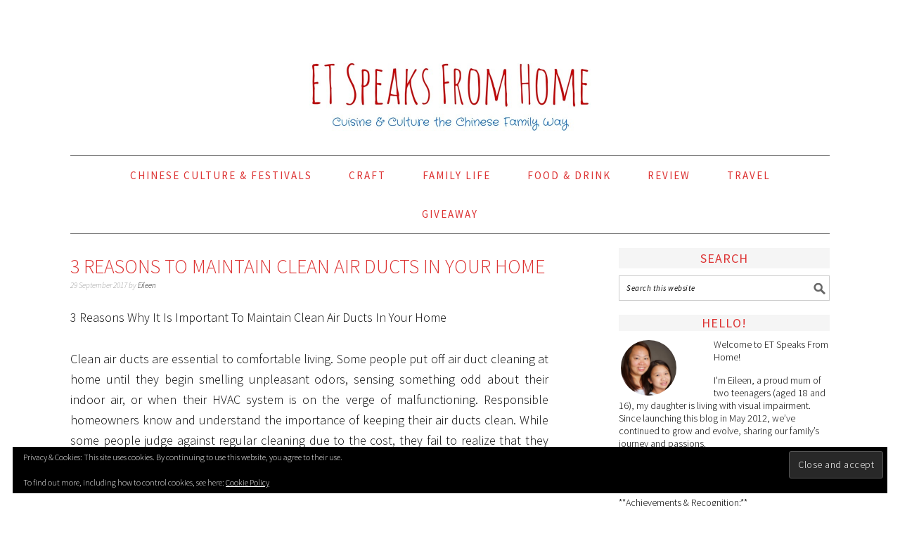

--- FILE ---
content_type: text/html; charset=UTF-8
request_url: https://etspeaksfromhome.co.uk/2017/09/3-reasons-maintain-clean-air-ducts-home.html
body_size: 19200
content:
<!DOCTYPE html>
<html lang="en-GB">
<head >
<meta charset="UTF-8" />
<meta name="viewport" content="width=device-width, initial-scale=1" />
<meta name='robots' content='index, follow, max-snippet:-1, max-image-preview:large, max-video-preview:-1' />
<!-- Jetpack Site Verification Tags -->
<meta name="google-site-verification" content="xrxpueRFFk-2ZvyZtDW6R6NlZVqj1C28wIaI-IOiy5Y" />

			<style type="text/css">
				.slide-excerpt { width: 100%; }
				.slide-excerpt { bottom: 0; }
				.slide-excerpt { right: 0; }
				.flexslider { max-width: 680px; max-height: 350px; }
				.slide-image { max-height: 350px; }
			</style>
	<!-- This site is optimized with the Yoast SEO plugin v26.8 - https://yoast.com/product/yoast-seo-wordpress/ -->
	<title>3 Reasons To Maintain Clean Air Ducts In Your Home - ET Speaks From Home</title>
	<meta name="description" content="3 Reasons Why It Is Important To Maintain Clean Air Ducts In Your Home. Clean air ducts are essential to comfortable living. Some" />
	<link rel="canonical" href="https://etspeaksfromhome.co.uk/2017/09/3-reasons-maintain-clean-air-ducts-home.html" />
	<meta property="og:locale" content="en_GB" />
	<meta property="og:type" content="article" />
	<meta property="og:title" content="3 Reasons To Maintain Clean Air Ducts In Your Home - ET Speaks From Home" />
	<meta property="og:description" content="3 Reasons Why It Is Important To Maintain Clean Air Ducts In Your Home. Clean air ducts are essential to comfortable living. Some" />
	<meta property="og:url" content="https://etspeaksfromhome.co.uk/2017/09/3-reasons-maintain-clean-air-ducts-home.html" />
	<meta property="og:site_name" content="ET Speaks From Home" />
	<meta property="article:publisher" content="https://www.facebook.com/etspeaksfromhome" />
	<meta property="article:author" content="https://www.facebook.com/etspeaksfromhome" />
	<meta property="article:published_time" content="2017-09-29T15:00:27+00:00" />
	<meta property="article:modified_time" content="2021-12-30T23:30:51+00:00" />
	<meta property="og:image" content="https://etspeaksfromhome.co.uk/wp-content/uploads/2017/09/3-Reasons-To-Maintain-Clean-Air-Ducts-In-Your-Home.jpg" />
	<meta property="og:image:width" content="680" />
	<meta property="og:image:height" content="510" />
	<meta property="og:image:type" content="image/jpeg" />
	<meta name="author" content="Eileen" />
	<meta name="twitter:card" content="summary_large_image" />
	<meta name="twitter:creator" content="@https://twitter.com/etspeaksfrom" />
	<meta name="twitter:site" content="@etspeaksfrom" />
	<meta name="twitter:label1" content="Written by" />
	<meta name="twitter:data1" content="Eileen" />
	<meta name="twitter:label2" content="Estimated reading time" />
	<meta name="twitter:data2" content="3 minutes" />
	<script type="application/ld+json" class="yoast-schema-graph">{"@context":"https://schema.org","@graph":[{"@type":"Article","@id":"https://etspeaksfromhome.co.uk/2017/09/3-reasons-maintain-clean-air-ducts-home.html#article","isPartOf":{"@id":"https://etspeaksfromhome.co.uk/2017/09/3-reasons-maintain-clean-air-ducts-home.html"},"author":{"name":"Eileen","@id":"https://etspeaksfromhome.co.uk/#/schema/person/499ea1c9c83439ee4da333df0380597e"},"headline":"3 Reasons To Maintain Clean Air Ducts In Your Home","datePublished":"2017-09-29T15:00:27+00:00","dateModified":"2021-12-30T23:30:51+00:00","mainEntityOfPage":{"@id":"https://etspeaksfromhome.co.uk/2017/09/3-reasons-maintain-clean-air-ducts-home.html"},"wordCount":515,"commentCount":5,"publisher":{"@id":"https://etspeaksfromhome.co.uk/#/schema/person/f8ab464da0a4822233e4829a35b08b6d"},"image":{"@id":"https://etspeaksfromhome.co.uk/2017/09/3-reasons-maintain-clean-air-ducts-home.html#primaryimage"},"thumbnailUrl":"https://i0.wp.com/etspeaksfromhome.co.uk/wp-content/uploads/2017/09/3-Reasons-To-Maintain-Clean-Air-Ducts-In-Your-Home.jpg?fit=680%2C510&ssl=1","articleSection":["Collaboration"],"inLanguage":"en-GB","potentialAction":[{"@type":"CommentAction","name":"Comment","target":["https://etspeaksfromhome.co.uk/2017/09/3-reasons-maintain-clean-air-ducts-home.html#respond"]}]},{"@type":"WebPage","@id":"https://etspeaksfromhome.co.uk/2017/09/3-reasons-maintain-clean-air-ducts-home.html","url":"https://etspeaksfromhome.co.uk/2017/09/3-reasons-maintain-clean-air-ducts-home.html","name":"3 Reasons To Maintain Clean Air Ducts In Your Home - ET Speaks From Home","isPartOf":{"@id":"https://etspeaksfromhome.co.uk/#website"},"primaryImageOfPage":{"@id":"https://etspeaksfromhome.co.uk/2017/09/3-reasons-maintain-clean-air-ducts-home.html#primaryimage"},"image":{"@id":"https://etspeaksfromhome.co.uk/2017/09/3-reasons-maintain-clean-air-ducts-home.html#primaryimage"},"thumbnailUrl":"https://i0.wp.com/etspeaksfromhome.co.uk/wp-content/uploads/2017/09/3-Reasons-To-Maintain-Clean-Air-Ducts-In-Your-Home.jpg?fit=680%2C510&ssl=1","datePublished":"2017-09-29T15:00:27+00:00","dateModified":"2021-12-30T23:30:51+00:00","description":"3 Reasons Why It Is Important To Maintain Clean Air Ducts In Your Home. Clean air ducts are essential to comfortable living. Some","breadcrumb":{"@id":"https://etspeaksfromhome.co.uk/2017/09/3-reasons-maintain-clean-air-ducts-home.html#breadcrumb"},"inLanguage":"en-GB","potentialAction":[{"@type":"ReadAction","target":["https://etspeaksfromhome.co.uk/2017/09/3-reasons-maintain-clean-air-ducts-home.html"]}]},{"@type":"ImageObject","inLanguage":"en-GB","@id":"https://etspeaksfromhome.co.uk/2017/09/3-reasons-maintain-clean-air-ducts-home.html#primaryimage","url":"https://i0.wp.com/etspeaksfromhome.co.uk/wp-content/uploads/2017/09/3-Reasons-To-Maintain-Clean-Air-Ducts-In-Your-Home.jpg?fit=680%2C510&ssl=1","contentUrl":"https://i0.wp.com/etspeaksfromhome.co.uk/wp-content/uploads/2017/09/3-Reasons-To-Maintain-Clean-Air-Ducts-In-Your-Home.jpg?fit=680%2C510&ssl=1","width":680,"height":510,"caption":"3 Reasons To Maintain Clean Air Ducts In Your Home"},{"@type":"BreadcrumbList","@id":"https://etspeaksfromhome.co.uk/2017/09/3-reasons-maintain-clean-air-ducts-home.html#breadcrumb","itemListElement":[{"@type":"ListItem","position":1,"name":"Home","item":"https://etspeaksfromhome.co.uk/"},{"@type":"ListItem","position":2,"name":"3 Reasons To Maintain Clean Air Ducts In Your Home"}]},{"@type":"WebSite","@id":"https://etspeaksfromhome.co.uk/#website","url":"https://etspeaksfromhome.co.uk/","name":"ET Speaks From Home","description":"Cuisine &amp; Culture the Chinese Family Way","publisher":{"@id":"https://etspeaksfromhome.co.uk/#/schema/person/f8ab464da0a4822233e4829a35b08b6d"},"potentialAction":[{"@type":"SearchAction","target":{"@type":"EntryPoint","urlTemplate":"https://etspeaksfromhome.co.uk/?s={search_term_string}"},"query-input":{"@type":"PropertyValueSpecification","valueRequired":true,"valueName":"search_term_string"}}],"inLanguage":"en-GB"},{"@type":["Person","Organization"],"@id":"https://etspeaksfromhome.co.uk/#/schema/person/f8ab464da0a4822233e4829a35b08b6d","name":"Eileen Teo","image":{"@type":"ImageObject","inLanguage":"en-GB","@id":"https://etspeaksfromhome.co.uk/#/schema/person/image/","url":"https://secure.gravatar.com/avatar/d297ec316f527745561e863a44d3c8df5b9838d473429474fb7b3915a346be2a?s=96&d=monsterid&r=g","contentUrl":"https://secure.gravatar.com/avatar/d297ec316f527745561e863a44d3c8df5b9838d473429474fb7b3915a346be2a?s=96&d=monsterid&r=g","caption":"Eileen Teo"},"logo":{"@id":"https://etspeaksfromhome.co.uk/#/schema/person/image/"},"sameAs":["https://etspeaksfromhome.co.uk","https://www.facebook.com/etspeaksfromhome","https://www.instagram.com/etspeaksfromhome/","https://www.linkedin.com/in/etspeaksfromhome","https://www.pinterest.com/etspeaksfrom","https://x.com/etspeaksfrom","https://www.youtube.com/user/etspeaksfromhome"]},{"@type":"Person","@id":"https://etspeaksfromhome.co.uk/#/schema/person/499ea1c9c83439ee4da333df0380597e","name":"Eileen","image":{"@type":"ImageObject","inLanguage":"en-GB","@id":"https://etspeaksfromhome.co.uk/#/schema/person/image/","url":"https://secure.gravatar.com/avatar/c934f5829c92017a6e4e64e60ead602d8b18545a7a74974ca891c6ee705d451e?s=96&d=monsterid&r=g","contentUrl":"https://secure.gravatar.com/avatar/c934f5829c92017a6e4e64e60ead602d8b18545a7a74974ca891c6ee705d451e?s=96&d=monsterid&r=g","caption":"Eileen"},"description":"Eileen, mother of two children aged 17 boy and 15 girl with visual impairment. I love to cook, craft, DIY, write about Chinese Culture and YouTube reviews. Tots100 2014 Top 20 Blog on Twitter &amp; Shortlisted Britmums Brilliance in Blogging Awards (BiBs) Video 2014.","sameAs":["https://etspeaksfromhome.co.uk","https://www.facebook.com/etspeaksfromhome","https://instagram.com/etspeaksfromhome","https://pinterest.com/etspeaksfromhome","https://x.com/https://twitter.com/etspeaksfrom","https://youtube.com/u/etspeaksfromhome"],"url":"https://etspeaksfromhome.co.uk/author/admin"}]}</script>
	<!-- / Yoast SEO plugin. -->


<link rel='dns-prefetch' href='//etspeaksfromhome.co.uk' />
<link rel='dns-prefetch' href='//www.googletagmanager.com' />
<link rel='dns-prefetch' href='//stats.wp.com' />
<link rel='dns-prefetch' href='//fonts.googleapis.com' />
<link rel='preconnect' href='//c0.wp.com' />
<link rel='preconnect' href='//i0.wp.com' />
<link rel="alternate" type="application/rss+xml" title="ET Speaks From Home &raquo; Feed" href="https://etspeaksfromhome.co.uk/feed" />
<link rel="alternate" type="application/rss+xml" title="ET Speaks From Home &raquo; Comments Feed" href="https://etspeaksfromhome.co.uk/comments/feed" />
<link rel="alternate" type="application/rss+xml" title="ET Speaks From Home &raquo; 3 Reasons To Maintain Clean Air Ducts In Your Home Comments Feed" href="https://etspeaksfromhome.co.uk/2017/09/3-reasons-maintain-clean-air-ducts-home.html/feed" />
<link rel="alternate" title="oEmbed (JSON)" type="application/json+oembed" href="https://etspeaksfromhome.co.uk/wp-json/oembed/1.0/embed?url=https%3A%2F%2Fetspeaksfromhome.co.uk%2F2017%2F09%2F3-reasons-maintain-clean-air-ducts-home.html" />
<link rel="alternate" title="oEmbed (XML)" type="text/xml+oembed" href="https://etspeaksfromhome.co.uk/wp-json/oembed/1.0/embed?url=https%3A%2F%2Fetspeaksfromhome.co.uk%2F2017%2F09%2F3-reasons-maintain-clean-air-ducts-home.html&#038;format=xml" />
<style id='wp-img-auto-sizes-contain-inline-css' type='text/css'>
img:is([sizes=auto i],[sizes^="auto," i]){contain-intrinsic-size:3000px 1500px}
/*# sourceURL=wp-img-auto-sizes-contain-inline-css */
</style>
<link rel='stylesheet' id='jetpack_related-posts-css' href='https://c0.wp.com/p/jetpack/15.4/modules/related-posts/related-posts.css' type='text/css' media='all' />
<link rel='stylesheet' id='foodie-pro-theme-css' href='https://etspeaksfromhome.co.uk/wp-content/themes/foodiepro/style.css?ver=2.1.3' type='text/css' media='all' />
<style id='foodie-pro-theme-inline-css' type='text/css'>
.genesis-nav-menu > li > a{color:#dd3333;}.genesis-nav-menu > li > a:hover, .genesis-nav-menu > .current-menu-item > a{color:#dd3333;}body, .site-description{color:#000000;}h1.entry-title, .entry-title a, .widgettitle, .recipes-top .widgettitle, .footer-widgets .widgettitle{color:#dd3333;}.before-header, .enews-widget, .before-header .widgettitle, .enews-widget .widgettitle{color:#000000;}a, .entry-meta a, .post-info a, .post-meta a, .site-footer a, .entry-content a{color:#000000;}body{font-family:"Source Sans Pro","Helvetica Neue",sans-serif;}input, select, textarea, .wp-caption-text, .site-description, .entry-meta, .post-info, .post-meta{font-family:"Source Sans Pro","Helvetica Neue",sans-serif;}h1, h2, h3, h4, h5, h6, .site-title, .entry-title, .widgettitle{font-family:"Source Sans Pro","Helvetica Neue",sans-serif;}
/*# sourceURL=foodie-pro-theme-inline-css */
</style>
<style id='wp-emoji-styles-inline-css' type='text/css'>

	img.wp-smiley, img.emoji {
		display: inline !important;
		border: none !important;
		box-shadow: none !important;
		height: 1em !important;
		width: 1em !important;
		margin: 0 0.07em !important;
		vertical-align: -0.1em !important;
		background: none !important;
		padding: 0 !important;
	}
/*# sourceURL=wp-emoji-styles-inline-css */
</style>
<style id='wp-block-library-inline-css' type='text/css'>
:root{--wp-block-synced-color:#7a00df;--wp-block-synced-color--rgb:122,0,223;--wp-bound-block-color:var(--wp-block-synced-color);--wp-editor-canvas-background:#ddd;--wp-admin-theme-color:#007cba;--wp-admin-theme-color--rgb:0,124,186;--wp-admin-theme-color-darker-10:#006ba1;--wp-admin-theme-color-darker-10--rgb:0,107,160.5;--wp-admin-theme-color-darker-20:#005a87;--wp-admin-theme-color-darker-20--rgb:0,90,135;--wp-admin-border-width-focus:2px}@media (min-resolution:192dpi){:root{--wp-admin-border-width-focus:1.5px}}.wp-element-button{cursor:pointer}:root .has-very-light-gray-background-color{background-color:#eee}:root .has-very-dark-gray-background-color{background-color:#313131}:root .has-very-light-gray-color{color:#eee}:root .has-very-dark-gray-color{color:#313131}:root .has-vivid-green-cyan-to-vivid-cyan-blue-gradient-background{background:linear-gradient(135deg,#00d084,#0693e3)}:root .has-purple-crush-gradient-background{background:linear-gradient(135deg,#34e2e4,#4721fb 50%,#ab1dfe)}:root .has-hazy-dawn-gradient-background{background:linear-gradient(135deg,#faaca8,#dad0ec)}:root .has-subdued-olive-gradient-background{background:linear-gradient(135deg,#fafae1,#67a671)}:root .has-atomic-cream-gradient-background{background:linear-gradient(135deg,#fdd79a,#004a59)}:root .has-nightshade-gradient-background{background:linear-gradient(135deg,#330968,#31cdcf)}:root .has-midnight-gradient-background{background:linear-gradient(135deg,#020381,#2874fc)}:root{--wp--preset--font-size--normal:16px;--wp--preset--font-size--huge:42px}.has-regular-font-size{font-size:1em}.has-larger-font-size{font-size:2.625em}.has-normal-font-size{font-size:var(--wp--preset--font-size--normal)}.has-huge-font-size{font-size:var(--wp--preset--font-size--huge)}.has-text-align-center{text-align:center}.has-text-align-left{text-align:left}.has-text-align-right{text-align:right}.has-fit-text{white-space:nowrap!important}#end-resizable-editor-section{display:none}.aligncenter{clear:both}.items-justified-left{justify-content:flex-start}.items-justified-center{justify-content:center}.items-justified-right{justify-content:flex-end}.items-justified-space-between{justify-content:space-between}.screen-reader-text{border:0;clip-path:inset(50%);height:1px;margin:-1px;overflow:hidden;padding:0;position:absolute;width:1px;word-wrap:normal!important}.screen-reader-text:focus{background-color:#ddd;clip-path:none;color:#444;display:block;font-size:1em;height:auto;left:5px;line-height:normal;padding:15px 23px 14px;text-decoration:none;top:5px;width:auto;z-index:100000}html :where(.has-border-color){border-style:solid}html :where([style*=border-top-color]){border-top-style:solid}html :where([style*=border-right-color]){border-right-style:solid}html :where([style*=border-bottom-color]){border-bottom-style:solid}html :where([style*=border-left-color]){border-left-style:solid}html :where([style*=border-width]){border-style:solid}html :where([style*=border-top-width]){border-top-style:solid}html :where([style*=border-right-width]){border-right-style:solid}html :where([style*=border-bottom-width]){border-bottom-style:solid}html :where([style*=border-left-width]){border-left-style:solid}html :where(img[class*=wp-image-]){height:auto;max-width:100%}:where(figure){margin:0 0 1em}html :where(.is-position-sticky){--wp-admin--admin-bar--position-offset:var(--wp-admin--admin-bar--height,0px)}@media screen and (max-width:600px){html :where(.is-position-sticky){--wp-admin--admin-bar--position-offset:0px}}

/*# sourceURL=wp-block-library-inline-css */
</style><style id='global-styles-inline-css' type='text/css'>
:root{--wp--preset--aspect-ratio--square: 1;--wp--preset--aspect-ratio--4-3: 4/3;--wp--preset--aspect-ratio--3-4: 3/4;--wp--preset--aspect-ratio--3-2: 3/2;--wp--preset--aspect-ratio--2-3: 2/3;--wp--preset--aspect-ratio--16-9: 16/9;--wp--preset--aspect-ratio--9-16: 9/16;--wp--preset--color--black: #000000;--wp--preset--color--cyan-bluish-gray: #abb8c3;--wp--preset--color--white: #ffffff;--wp--preset--color--pale-pink: #f78da7;--wp--preset--color--vivid-red: #cf2e2e;--wp--preset--color--luminous-vivid-orange: #ff6900;--wp--preset--color--luminous-vivid-amber: #fcb900;--wp--preset--color--light-green-cyan: #7bdcb5;--wp--preset--color--vivid-green-cyan: #00d084;--wp--preset--color--pale-cyan-blue: #8ed1fc;--wp--preset--color--vivid-cyan-blue: #0693e3;--wp--preset--color--vivid-purple: #9b51e0;--wp--preset--gradient--vivid-cyan-blue-to-vivid-purple: linear-gradient(135deg,rgb(6,147,227) 0%,rgb(155,81,224) 100%);--wp--preset--gradient--light-green-cyan-to-vivid-green-cyan: linear-gradient(135deg,rgb(122,220,180) 0%,rgb(0,208,130) 100%);--wp--preset--gradient--luminous-vivid-amber-to-luminous-vivid-orange: linear-gradient(135deg,rgb(252,185,0) 0%,rgb(255,105,0) 100%);--wp--preset--gradient--luminous-vivid-orange-to-vivid-red: linear-gradient(135deg,rgb(255,105,0) 0%,rgb(207,46,46) 100%);--wp--preset--gradient--very-light-gray-to-cyan-bluish-gray: linear-gradient(135deg,rgb(238,238,238) 0%,rgb(169,184,195) 100%);--wp--preset--gradient--cool-to-warm-spectrum: linear-gradient(135deg,rgb(74,234,220) 0%,rgb(151,120,209) 20%,rgb(207,42,186) 40%,rgb(238,44,130) 60%,rgb(251,105,98) 80%,rgb(254,248,76) 100%);--wp--preset--gradient--blush-light-purple: linear-gradient(135deg,rgb(255,206,236) 0%,rgb(152,150,240) 100%);--wp--preset--gradient--blush-bordeaux: linear-gradient(135deg,rgb(254,205,165) 0%,rgb(254,45,45) 50%,rgb(107,0,62) 100%);--wp--preset--gradient--luminous-dusk: linear-gradient(135deg,rgb(255,203,112) 0%,rgb(199,81,192) 50%,rgb(65,88,208) 100%);--wp--preset--gradient--pale-ocean: linear-gradient(135deg,rgb(255,245,203) 0%,rgb(182,227,212) 50%,rgb(51,167,181) 100%);--wp--preset--gradient--electric-grass: linear-gradient(135deg,rgb(202,248,128) 0%,rgb(113,206,126) 100%);--wp--preset--gradient--midnight: linear-gradient(135deg,rgb(2,3,129) 0%,rgb(40,116,252) 100%);--wp--preset--font-size--small: 13px;--wp--preset--font-size--medium: 20px;--wp--preset--font-size--large: 36px;--wp--preset--font-size--x-large: 42px;--wp--preset--spacing--20: 0.44rem;--wp--preset--spacing--30: 0.67rem;--wp--preset--spacing--40: 1rem;--wp--preset--spacing--50: 1.5rem;--wp--preset--spacing--60: 2.25rem;--wp--preset--spacing--70: 3.38rem;--wp--preset--spacing--80: 5.06rem;--wp--preset--shadow--natural: 6px 6px 9px rgba(0, 0, 0, 0.2);--wp--preset--shadow--deep: 12px 12px 50px rgba(0, 0, 0, 0.4);--wp--preset--shadow--sharp: 6px 6px 0px rgba(0, 0, 0, 0.2);--wp--preset--shadow--outlined: 6px 6px 0px -3px rgb(255, 255, 255), 6px 6px rgb(0, 0, 0);--wp--preset--shadow--crisp: 6px 6px 0px rgb(0, 0, 0);}:where(.is-layout-flex){gap: 0.5em;}:where(.is-layout-grid){gap: 0.5em;}body .is-layout-flex{display: flex;}.is-layout-flex{flex-wrap: wrap;align-items: center;}.is-layout-flex > :is(*, div){margin: 0;}body .is-layout-grid{display: grid;}.is-layout-grid > :is(*, div){margin: 0;}:where(.wp-block-columns.is-layout-flex){gap: 2em;}:where(.wp-block-columns.is-layout-grid){gap: 2em;}:where(.wp-block-post-template.is-layout-flex){gap: 1.25em;}:where(.wp-block-post-template.is-layout-grid){gap: 1.25em;}.has-black-color{color: var(--wp--preset--color--black) !important;}.has-cyan-bluish-gray-color{color: var(--wp--preset--color--cyan-bluish-gray) !important;}.has-white-color{color: var(--wp--preset--color--white) !important;}.has-pale-pink-color{color: var(--wp--preset--color--pale-pink) !important;}.has-vivid-red-color{color: var(--wp--preset--color--vivid-red) !important;}.has-luminous-vivid-orange-color{color: var(--wp--preset--color--luminous-vivid-orange) !important;}.has-luminous-vivid-amber-color{color: var(--wp--preset--color--luminous-vivid-amber) !important;}.has-light-green-cyan-color{color: var(--wp--preset--color--light-green-cyan) !important;}.has-vivid-green-cyan-color{color: var(--wp--preset--color--vivid-green-cyan) !important;}.has-pale-cyan-blue-color{color: var(--wp--preset--color--pale-cyan-blue) !important;}.has-vivid-cyan-blue-color{color: var(--wp--preset--color--vivid-cyan-blue) !important;}.has-vivid-purple-color{color: var(--wp--preset--color--vivid-purple) !important;}.has-black-background-color{background-color: var(--wp--preset--color--black) !important;}.has-cyan-bluish-gray-background-color{background-color: var(--wp--preset--color--cyan-bluish-gray) !important;}.has-white-background-color{background-color: var(--wp--preset--color--white) !important;}.has-pale-pink-background-color{background-color: var(--wp--preset--color--pale-pink) !important;}.has-vivid-red-background-color{background-color: var(--wp--preset--color--vivid-red) !important;}.has-luminous-vivid-orange-background-color{background-color: var(--wp--preset--color--luminous-vivid-orange) !important;}.has-luminous-vivid-amber-background-color{background-color: var(--wp--preset--color--luminous-vivid-amber) !important;}.has-light-green-cyan-background-color{background-color: var(--wp--preset--color--light-green-cyan) !important;}.has-vivid-green-cyan-background-color{background-color: var(--wp--preset--color--vivid-green-cyan) !important;}.has-pale-cyan-blue-background-color{background-color: var(--wp--preset--color--pale-cyan-blue) !important;}.has-vivid-cyan-blue-background-color{background-color: var(--wp--preset--color--vivid-cyan-blue) !important;}.has-vivid-purple-background-color{background-color: var(--wp--preset--color--vivid-purple) !important;}.has-black-border-color{border-color: var(--wp--preset--color--black) !important;}.has-cyan-bluish-gray-border-color{border-color: var(--wp--preset--color--cyan-bluish-gray) !important;}.has-white-border-color{border-color: var(--wp--preset--color--white) !important;}.has-pale-pink-border-color{border-color: var(--wp--preset--color--pale-pink) !important;}.has-vivid-red-border-color{border-color: var(--wp--preset--color--vivid-red) !important;}.has-luminous-vivid-orange-border-color{border-color: var(--wp--preset--color--luminous-vivid-orange) !important;}.has-luminous-vivid-amber-border-color{border-color: var(--wp--preset--color--luminous-vivid-amber) !important;}.has-light-green-cyan-border-color{border-color: var(--wp--preset--color--light-green-cyan) !important;}.has-vivid-green-cyan-border-color{border-color: var(--wp--preset--color--vivid-green-cyan) !important;}.has-pale-cyan-blue-border-color{border-color: var(--wp--preset--color--pale-cyan-blue) !important;}.has-vivid-cyan-blue-border-color{border-color: var(--wp--preset--color--vivid-cyan-blue) !important;}.has-vivid-purple-border-color{border-color: var(--wp--preset--color--vivid-purple) !important;}.has-vivid-cyan-blue-to-vivid-purple-gradient-background{background: var(--wp--preset--gradient--vivid-cyan-blue-to-vivid-purple) !important;}.has-light-green-cyan-to-vivid-green-cyan-gradient-background{background: var(--wp--preset--gradient--light-green-cyan-to-vivid-green-cyan) !important;}.has-luminous-vivid-amber-to-luminous-vivid-orange-gradient-background{background: var(--wp--preset--gradient--luminous-vivid-amber-to-luminous-vivid-orange) !important;}.has-luminous-vivid-orange-to-vivid-red-gradient-background{background: var(--wp--preset--gradient--luminous-vivid-orange-to-vivid-red) !important;}.has-very-light-gray-to-cyan-bluish-gray-gradient-background{background: var(--wp--preset--gradient--very-light-gray-to-cyan-bluish-gray) !important;}.has-cool-to-warm-spectrum-gradient-background{background: var(--wp--preset--gradient--cool-to-warm-spectrum) !important;}.has-blush-light-purple-gradient-background{background: var(--wp--preset--gradient--blush-light-purple) !important;}.has-blush-bordeaux-gradient-background{background: var(--wp--preset--gradient--blush-bordeaux) !important;}.has-luminous-dusk-gradient-background{background: var(--wp--preset--gradient--luminous-dusk) !important;}.has-pale-ocean-gradient-background{background: var(--wp--preset--gradient--pale-ocean) !important;}.has-electric-grass-gradient-background{background: var(--wp--preset--gradient--electric-grass) !important;}.has-midnight-gradient-background{background: var(--wp--preset--gradient--midnight) !important;}.has-small-font-size{font-size: var(--wp--preset--font-size--small) !important;}.has-medium-font-size{font-size: var(--wp--preset--font-size--medium) !important;}.has-large-font-size{font-size: var(--wp--preset--font-size--large) !important;}.has-x-large-font-size{font-size: var(--wp--preset--font-size--x-large) !important;}
/*# sourceURL=global-styles-inline-css */
</style>

<style id='classic-theme-styles-inline-css' type='text/css'>
/*! This file is auto-generated */
.wp-block-button__link{color:#fff;background-color:#32373c;border-radius:9999px;box-shadow:none;text-decoration:none;padding:calc(.667em + 2px) calc(1.333em + 2px);font-size:1.125em}.wp-block-file__button{background:#32373c;color:#fff;text-decoration:none}
/*# sourceURL=/wp-includes/css/classic-themes.min.css */
</style>
<link rel='stylesheet' id='jpibfi-style-css' href='https://etspeaksfromhome.co.uk/wp-content/plugins/jquery-pin-it-button-for-images/css/client.css?ver=3.0.6' type='text/css' media='all' />
<link rel='stylesheet' id='google-fonts-css' href='//fonts.googleapis.com/css?family=Source+Sans+Pro%3Aregular%2Citalic%2C700%2C200%2C300%2C300italic%2C900%26subset%3Dlatin%2C&#038;ver=2.1.3' type='text/css' media='all' />
<link rel='stylesheet' id='simple-social-icons-font-css' href='https://etspeaksfromhome.co.uk/wp-content/plugins/simple-social-icons/css/style.css?ver=4.0.0' type='text/css' media='all' />
<link rel='stylesheet' id='slider_styles-css' href='https://etspeaksfromhome.co.uk/wp-content/plugins/genesis-responsive-slider/assets/style.css?ver=1.0.1' type='text/css' media='all' />
<script type="text/javascript" id="jetpack_related-posts-js-extra">
/* <![CDATA[ */
var related_posts_js_options = {"post_heading":"h4"};
//# sourceURL=jetpack_related-posts-js-extra
/* ]]> */
</script>
<script type="text/javascript" src="https://c0.wp.com/p/jetpack/15.4/_inc/build/related-posts/related-posts.min.js" id="jetpack_related-posts-js"></script>
<script type="text/javascript" src="https://c0.wp.com/c/6.9/wp-includes/js/jquery/jquery.min.js" id="jquery-core-js"></script>
<script type="text/javascript" src="https://c0.wp.com/c/6.9/wp-includes/js/jquery/jquery-migrate.min.js" id="jquery-migrate-js"></script>

<!-- Google tag (gtag.js) snippet added by Site Kit -->
<!-- Google Analytics snippet added by Site Kit -->
<script type="text/javascript" src="https://www.googletagmanager.com/gtag/js?id=G-1EJCYYFWT1" id="google_gtagjs-js" async></script>
<script type="text/javascript" id="google_gtagjs-js-after">
/* <![CDATA[ */
window.dataLayer = window.dataLayer || [];function gtag(){dataLayer.push(arguments);}
gtag("set","linker",{"domains":["etspeaksfromhome.co.uk"]});
gtag("js", new Date());
gtag("set", "developer_id.dZTNiMT", true);
gtag("config", "G-1EJCYYFWT1");
//# sourceURL=google_gtagjs-js-after
/* ]]> */
</script>
<link rel="https://api.w.org/" href="https://etspeaksfromhome.co.uk/wp-json/" /><link rel="alternate" title="JSON" type="application/json" href="https://etspeaksfromhome.co.uk/wp-json/wp/v2/posts/24486" /><link rel="EditURI" type="application/rsd+xml" title="RSD" href="https://etspeaksfromhome.co.uk/xmlrpc.php?rsd" />
<meta name="generator" content="WordPress 6.9" />
<link rel='shortlink' href='https://etspeaksfromhome.co.uk/?p=24486' />
<meta name="generator" content="Site Kit by Google 1.170.0" /><style type="text/css">
	a.pinit-button.custom span {
		}

	.pinit-hover {
		opacity: 0.8 !important;
		filter: alpha(opacity=80) !important;
	}
	a.pinit-button {
	border-bottom: 0 !important;
	box-shadow: none !important;
	margin-bottom: 0 !important;
}
a.pinit-button::after {
    display: none;
}</style>
			<style>img#wpstats{display:none}</style>
		<link rel="pingback" href="https://etspeaksfromhome.co.uk/xmlrpc.php" />
<script>
  (function(i,s,o,g,r,a,m){i['GoogleAnalyticsObject']=r;i[r]=i[r]||function(){
  (i[r].q=i[r].q||[]).push(arguments)},i[r].l=1*new Date();a=s.createElement(o),
  m=s.getElementsByTagName(o)[0];a.async=1;a.src=g;m.parentNode.insertBefore(a,m)
  })(window,document,'script','//www.google-analytics.com/analytics.js','ga');

  ga('create', 'UA-45976368-1', 'auto');
  ga('send', 'pageview');

</script><style type="text/css">.site-header { background: url(https://etspeaksfromhome.co.uk/wp-content/uploads/2015/08/cropped-etspeaksfromhome-header.jpg) no-repeat !important; }</style>
<link rel="icon" href="https://i0.wp.com/etspeaksfromhome.co.uk/wp-content/uploads/2018/04/cropped-et-speaks-from-home-favicon-2018.png?fit=32%2C32&#038;ssl=1" sizes="32x32" />
<link rel="icon" href="https://i0.wp.com/etspeaksfromhome.co.uk/wp-content/uploads/2018/04/cropped-et-speaks-from-home-favicon-2018.png?fit=192%2C192&#038;ssl=1" sizes="192x192" />
<link rel="apple-touch-icon" href="https://i0.wp.com/etspeaksfromhome.co.uk/wp-content/uploads/2018/04/cropped-et-speaks-from-home-favicon-2018.png?fit=180%2C180&#038;ssl=1" />
<meta name="msapplication-TileImage" content="https://i0.wp.com/etspeaksfromhome.co.uk/wp-content/uploads/2018/04/cropped-et-speaks-from-home-favicon-2018.png?fit=270%2C270&#038;ssl=1" />
<link rel='stylesheet' id='eu-cookie-law-style-css' href='https://c0.wp.com/p/jetpack/15.4/modules/widgets/eu-cookie-law/style.css' type='text/css' media='all' />
</head>
<body class="wp-singular post-template-default single single-post postid-24486 single-format-standard wp-theme-genesis wp-child-theme-foodiepro custom-header header-image header-full-width content-sidebar genesis-breadcrumbs-hidden genesis-footer-widgets-visible foodie-pro"><div class="site-container"><header class="site-header"><div class="wrap"><div class="title-area"><p class="site-title"><a href="https://etspeaksfromhome.co.uk/">ET Speaks From Home</a></p><p class="site-description">Cuisine &amp; Culture the Chinese Family Way</p></div></div></header><nav class="nav-primary" aria-label="Main"><div class="wrap"><ul id="menu-blog-content" class="menu genesis-nav-menu menu-primary"><li id="menu-item-15105" class="menu-item menu-item-type-taxonomy menu-item-object-category menu-item-has-children menu-item-15105"><a href="https://etspeaksfromhome.co.uk/category/chinese-culture-festivals"><span >Chinese Culture &amp; Festivals</span></a>
<ul class="sub-menu">
	<li id="menu-item-15106" class="menu-item menu-item-type-taxonomy menu-item-object-category menu-item-15106"><a href="https://etspeaksfromhome.co.uk/category/chinese-culture-festivals/chinese-culture"><span >Chinese Culture &amp; Superstitions</span></a></li>
	<li id="menu-item-15120" class="menu-item menu-item-type-taxonomy menu-item-object-category menu-item-15120"><a href="https://etspeaksfromhome.co.uk/category/food-drink/chinese-cuisine"><span >Chinese Cuisine</span></a></li>
	<li id="menu-item-44983" class="menu-item menu-item-type-taxonomy menu-item-object-category menu-item-44983"><a href="https://etspeaksfromhome.co.uk/category/chinese-culture-festivals/chinese-festivals"><span >Chinese Festivals</span></a></li>
	<li id="menu-item-15107" class="menu-item menu-item-type-taxonomy menu-item-object-category menu-item-15107"><a href="https://etspeaksfromhome.co.uk/category/chinese-culture-festivals/chinese-wedding"><span >Chinese Wedding</span></a></li>
	<li id="menu-item-67205" class="menu-item menu-item-type-taxonomy menu-item-object-category menu-item-67205"><a href="https://etspeaksfromhome.co.uk/category/chinese-culture-festivals/feng-shui"><span >Feng Shui</span></a></li>
</ul>
</li>
<li id="menu-item-15100" class="menu-item menu-item-type-taxonomy menu-item-object-category menu-item-has-children menu-item-15100"><a href="https://etspeaksfromhome.co.uk/category/craft"><span >Craft</span></a>
<ul class="sub-menu">
	<li id="menu-item-15101" class="menu-item menu-item-type-taxonomy menu-item-object-category menu-item-15101"><a href="https://etspeaksfromhome.co.uk/category/craft/adult-craft"><span >Adult Craft</span></a></li>
	<li id="menu-item-15102" class="menu-item menu-item-type-taxonomy menu-item-object-category menu-item-15102"><a href="https://etspeaksfromhome.co.uk/category/craft/children-art-and-craft"><span >Children Art and Craft</span></a></li>
	<li id="menu-item-15103" class="menu-item menu-item-type-taxonomy menu-item-object-category menu-item-15103"><a href="https://etspeaksfromhome.co.uk/category/craft/chinese-new-year-craft"><span >Chinese New Year Craft</span></a></li>
	<li id="menu-item-15104" class="menu-item menu-item-type-taxonomy menu-item-object-category menu-item-15104"><a href="https://etspeaksfromhome.co.uk/category/craft/origami"><span >Origami</span></a></li>
</ul>
</li>
<li id="menu-item-15109" class="menu-item menu-item-type-taxonomy menu-item-object-category current-post-ancestor menu-item-has-children menu-item-15109"><a href="https://etspeaksfromhome.co.uk/category/family-life"><span >Family Life</span></a>
<ul class="sub-menu">
	<li id="menu-item-54012" class="menu-item menu-item-type-taxonomy menu-item-object-category current-post-ancestor current-menu-parent current-post-parent menu-item-54012"><a href="https://etspeaksfromhome.co.uk/category/family-life/collaboration"><span >Collaboration</span></a></li>
	<li id="menu-item-15110" class="menu-item menu-item-type-taxonomy menu-item-object-category menu-item-15110"><a href="https://etspeaksfromhome.co.uk/category/family-life/home-improvement"><span >Home Improvement</span></a></li>
	<li id="menu-item-15111" class="menu-item menu-item-type-taxonomy menu-item-object-category menu-item-15111"><a href="https://etspeaksfromhome.co.uk/category/family-life/life-parenting"><span >Life &amp; Parenting</span></a></li>
	<li id="menu-item-15112" class="menu-item menu-item-type-taxonomy menu-item-object-category menu-item-15112"><a href="https://etspeaksfromhome.co.uk/category/family-life/modelling"><span >Modelling</span></a></li>
	<li id="menu-item-15113" class="menu-item menu-item-type-taxonomy menu-item-object-category menu-item-15113"><a href="https://etspeaksfromhome.co.uk/category/family-life/printable"><span >Printable</span></a></li>
	<li id="menu-item-15114" class="menu-item menu-item-type-taxonomy menu-item-object-category menu-item-15114"><a href="https://etspeaksfromhome.co.uk/category/family-life/sensory-play"><span >Sensory Play</span></a></li>
	<li id="menu-item-15115" class="menu-item menu-item-type-taxonomy menu-item-object-category menu-item-15115"><a href="https://etspeaksfromhome.co.uk/category/family-life/stem"><span >STEM</span></a></li>
	<li id="menu-item-15116" class="menu-item menu-item-type-taxonomy menu-item-object-category menu-item-15116"><a href="https://etspeaksfromhome.co.uk/category/family-life/summer-activities"><span >Summer Activities</span></a></li>
	<li id="menu-item-15117" class="menu-item menu-item-type-taxonomy menu-item-object-category menu-item-15117"><a href="https://etspeaksfromhome.co.uk/category/family-life/tutorial"><span >Tutorial</span></a></li>
	<li id="menu-item-15108" class="menu-item menu-item-type-taxonomy menu-item-object-category menu-item-15108"><a href="https://etspeaksfromhome.co.uk/category/family-life/lichfield-mandarin-club"><span >Lichfield Mandarin Club</span></a></li>
</ul>
</li>
<li id="menu-item-15118" class="menu-item menu-item-type-taxonomy menu-item-object-category menu-item-has-children menu-item-15118"><a href="https://etspeaksfromhome.co.uk/category/food-drink"><span >Food &amp; Drink</span></a>
<ul class="sub-menu">
	<li id="menu-item-15119" class="menu-item menu-item-type-taxonomy menu-item-object-category menu-item-15119"><a href="https://etspeaksfromhome.co.uk/category/food-drink/bake-recipes"><span >Bake Recipes</span></a></li>
	<li id="menu-item-15121" class="menu-item menu-item-type-taxonomy menu-item-object-category menu-item-15121"><a href="https://etspeaksfromhome.co.uk/category/food-drink/cookbook"><span >Cookbook</span></a></li>
	<li id="menu-item-15122" class="menu-item menu-item-type-taxonomy menu-item-object-category menu-item-15122"><a href="https://etspeaksfromhome.co.uk/category/food-drink/dessert"><span >Dessert</span></a></li>
	<li id="menu-item-15123" class="menu-item menu-item-type-taxonomy menu-item-object-category menu-item-15123"><a href="https://etspeaksfromhome.co.uk/category/food-drink/drink"><span >Drink</span></a></li>
	<li id="menu-item-15124" class="menu-item menu-item-type-taxonomy menu-item-object-category menu-item-15124"><a href="https://etspeaksfromhome.co.uk/category/food-drink/food-products"><span >Food Products</span></a></li>
	<li id="menu-item-15125" class="menu-item menu-item-type-taxonomy menu-item-object-category menu-item-15125"><a href="https://etspeaksfromhome.co.uk/category/food-drink/meal-recipes"><span >Meal Recipes</span></a></li>
	<li id="menu-item-15126" class="menu-item menu-item-type-taxonomy menu-item-object-category menu-item-15126"><a href="https://etspeaksfromhome.co.uk/category/food-drink/restaurant"><span >Restaurant</span></a></li>
</ul>
</li>
<li id="menu-item-44920" class="menu-item menu-item-type-taxonomy menu-item-object-category menu-item-has-children menu-item-44920"><a href="https://etspeaksfromhome.co.uk/category/review"><span >Review</span></a>
<ul class="sub-menu">
	<li id="menu-item-15128" class="menu-item menu-item-type-taxonomy menu-item-object-category menu-item-15128"><a href="https://etspeaksfromhome.co.uk/category/review/app"><span >App</span></a></li>
	<li id="menu-item-15129" class="menu-item menu-item-type-taxonomy menu-item-object-category menu-item-15129"><a href="https://etspeaksfromhome.co.uk/category/review/beauty-health"><span >Beauty &amp; Health</span></a></li>
	<li id="menu-item-15130" class="menu-item menu-item-type-taxonomy menu-item-object-category menu-item-15130"><a href="https://etspeaksfromhome.co.uk/category/review/book"><span >Book</span></a></li>
	<li id="menu-item-15131" class="menu-item menu-item-type-taxonomy menu-item-object-category menu-item-15131"><a href="https://etspeaksfromhome.co.uk/category/review/drama-movie-theatre"><span >Drama, Movie, Theatre</span></a></li>
	<li id="menu-item-15132" class="menu-item menu-item-type-taxonomy menu-item-object-category menu-item-15132"><a href="https://etspeaksfromhome.co.uk/category/review/dvd-blu-ray"><span >DVD &amp; Blu Ray</span></a></li>
	<li id="menu-item-15133" class="menu-item menu-item-type-taxonomy menu-item-object-category menu-item-15133"><a href="https://etspeaksfromhome.co.uk/category/review/fashion"><span >Fashion</span></a></li>
	<li id="menu-item-15134" class="menu-item menu-item-type-taxonomy menu-item-object-category menu-item-15134"><a href="https://etspeaksfromhome.co.uk/category/review/game-board-game"><span >Game &amp; Board Game</span></a></li>
	<li id="menu-item-15136" class="menu-item menu-item-type-taxonomy menu-item-object-category menu-item-15136"><a href="https://etspeaksfromhome.co.uk/category/review/general-products"><span >General Products</span></a></li>
	<li id="menu-item-15135" class="menu-item menu-item-type-taxonomy menu-item-object-category menu-item-15135"><a href="https://etspeaksfromhome.co.uk/category/review/household-products"><span >Household Products</span></a></li>
	<li id="menu-item-18534" class="menu-item menu-item-type-taxonomy menu-item-object-category menu-item-18534"><a href="https://etspeaksfromhome.co.uk/category/review/lego"><span >LEGO</span></a></li>
	<li id="menu-item-18533" class="menu-item menu-item-type-taxonomy menu-item-object-category menu-item-18533"><a href="https://etspeaksfromhome.co.uk/category/review/nintendo"><span >Nintendo</span></a></li>
	<li id="menu-item-44038" class="menu-item menu-item-type-taxonomy menu-item-object-category menu-item-44038"><a href="https://etspeaksfromhome.co.uk/category/review/puzzle"><span >Puzzle</span></a></li>
	<li id="menu-item-15138" class="menu-item menu-item-type-taxonomy menu-item-object-category menu-item-15138"><a href="https://etspeaksfromhome.co.uk/category/review/technology-gadgets"><span >Technology &amp; Gadgets</span></a></li>
	<li id="menu-item-15139" class="menu-item menu-item-type-taxonomy menu-item-object-category menu-item-15139"><a href="https://etspeaksfromhome.co.uk/category/review/toy"><span >Toy</span></a></li>
	<li id="menu-item-9710" class="menu-item menu-item-type-taxonomy menu-item-object-category menu-item-9710"><a href="https://etspeaksfromhome.co.uk/category/twitter-party"><span >Twitter Party / Party</span></a></li>
	<li id="menu-item-15137" class="menu-item menu-item-type-taxonomy menu-item-object-category menu-item-15137"><a href="https://etspeaksfromhome.co.uk/category/review/stationery"><span >Stationery</span></a></li>
	<li id="menu-item-15141" class="menu-item menu-item-type-taxonomy menu-item-object-category menu-item-15141"><a href="https://etspeaksfromhome.co.uk/category/vlog"><span >Vlog</span></a></li>
</ul>
</li>
<li id="menu-item-15140" class="menu-item menu-item-type-taxonomy menu-item-object-category menu-item-15140"><a href="https://etspeaksfromhome.co.uk/category/travel"><span >Travel</span></a></li>
<li id="menu-item-2807" class="menu-item menu-item-type-post_type menu-item-object-page menu-item-2807"><a href="https://etspeaksfromhome.co.uk/giveaway"><span >Giveaway</span></a></li>
</ul></div></nav><div class="site-inner"><div class="content-sidebar-wrap"><main class="content"><article class="post-24486 post type-post status-publish format-standard has-post-thumbnail category-collaboration entry" aria-label="3 Reasons To Maintain Clean Air Ducts In Your Home"><header class="entry-header"><h1 class="entry-title">3 Reasons To Maintain Clean Air Ducts In Your Home</h1>
<p class="entry-meta"><time class="entry-time">29 September 2017</time> by <span class="entry-author"><a href="https://etspeaksfromhome.co.uk/author/admin" class="entry-author-link" rel="author"><span class="entry-author-name">Eileen</span></a></span>  </p></header><div class="entry-content"><input class="jpibfi" type="hidden"><p style="text-align: justify;">3 Reasons Why It Is Important To Maintain Clean Air Ducts In Your Home</p>
<p style="text-align: justify;">Clean air ducts are essential to comfortable living. Some people put off air duct cleaning at home until they begin smelling unpleasant odors, sensing something odd about their indoor air, or when their HVAC system is on the verge of malfunctioning. Responsible homeowners know and understand the importance of keeping their air ducts clean. While some people judge against regular cleaning due to the cost, they fail to realize that they may be risking spending more in the future when problems start to arise, not only on the air ducts but on the health of their family.</p>
<p><img data-recalc-dims="1" decoding="async" class="aligncenter size-full wp-image-24488" src="https://i0.wp.com/etspeaksfromhome.co.uk/wp-content/uploads/2017/09/3-Reasons-To-Maintain-Clean-Air-Ducts-In-Your-Home.jpg?resize=680%2C510&#038;ssl=1" alt="3 Reasons To Maintain Clean Air Ducts In Your Home" width="680" height="510" data-jpibfi-post-excerpt="3 Reasons Why It Is Important To Maintain Clean Air Ducts In Your Home
Clean air ducts are essential to comfortable living. Some people put off air duct cleaning at home until they begin smelling unpleasant odors, sensing something odd about their indoor air, or when their HVAC system is on the verge of malfunctioning. Responsible homeowners know and understand the importance of keeping their air ducts clean. While some people judge against regular cleaning due to the cost, they fail to realize that they may be risking spending more in the future when problems start to arise, not only on the air ducts but on the health of their family.
&lt;!--more--&gt;" data-jpibfi-post-url="https://etspeaksfromhome.co.uk/2017/09/3-reasons-maintain-clean-air-ducts-home.html" data-jpibfi-post-title="3 Reasons To Maintain Clean Air Ducts In Your Home" data-jpibfi-src="https://etspeaksfromhome.co.uk/wp-content/uploads/2017/09/3-Reasons-To-Maintain-Clean-Air-Ducts-In-Your-Home.jpg" srcset="https://i0.wp.com/etspeaksfromhome.co.uk/wp-content/uploads/2017/09/3-Reasons-To-Maintain-Clean-Air-Ducts-In-Your-Home.jpg?w=680&amp;ssl=1 680w, https://i0.wp.com/etspeaksfromhome.co.uk/wp-content/uploads/2017/09/3-Reasons-To-Maintain-Clean-Air-Ducts-In-Your-Home.jpg?resize=300%2C225&amp;ssl=1 300w" sizes="(max-width: 680px) 100vw, 680px" /><span id="more-24486"></span></p>
<p style="text-align: justify;">There are a lot of reasons to maintain clean air ducts at home and these reasons significantly weigh more than the cost it entails. Here are some of the most compelling reasons why it is necessary to keep your home’s air ducts clean:</p>
<ol>
<li>Good Indoor Air Quality</li>
</ol>
<p style="text-align: justify;">The primary reason to maintain your air ducts is to ensure that the indoor air quality at your home is good. This is both for comfort and for health reasons. If you have good indoor air quality, your home feels more relaxed and comfortable. You won’t be bothered by unpleasant odors or some problems in your breathing.  Good air quality also means the absence of irritants and bacteria in the air inside your home. Hence, poor air quality may put your family’s health at risk as these bacteria and irritants can cause a variety of health problems. Some respiratory problems developed by children can be traced back on unsanitary air ducts at home.</p>
<ol start="2">
<li>Improved Air Flow Efficiency</li>
</ol>
<p style="text-align: justify;">Efficient air flow inside the home is very important to make it very comfortable. Uncleaned air ducts may lead to lower air flow efficiency and affect the overall experience of breathing inside the home. Heavy build-up of grime and dust in your duct can restrict the flow of air from the furnace to your air conditioning unit. Hence, your HVAC system needs to work harder to cool or heat your home. By getting rid of grime and dust build- up, you can have a smoother HVAC work and a cozier home.</p>
<ol start="3">
<li>Money and Energy Savings</li>
</ol>
<p style="text-align: justify;">Whenever you save energy at home, you also save some money from paying the energy bill. A clean air duct allows your HVAC system to run more efficiently which requires lesser energy compared to having it work harder to cool or warm your home. The US Department of Energy says that 25 to 40 percent of the energy used for cooling or heating the home is wasted due to poorly maintained HVAC system, including uncleaned air ducts. Hence, you can maximize this energy if you keep your air ducts well- maintained.</p>
<p style="text-align: justify;">With all these benefits and more, there is no reason to put off your regular air duct cleaning schedule. To make sure that your air ducts are well- cleaned and well- maintained, hire a reliable air duct cleaning company.</p>
<p style="text-align: center;">Disclosure: This is a featured post.</p>

<div id='jp-relatedposts' class='jp-relatedposts' >
	<h3 class="jp-relatedposts-headline"><em>Related</em></h3>
</div><!--<rdf:RDF xmlns:rdf="http://www.w3.org/1999/02/22-rdf-syntax-ns#"
			xmlns:dc="http://purl.org/dc/elements/1.1/"
			xmlns:trackback="http://madskills.com/public/xml/rss/module/trackback/">
		<rdf:Description rdf:about="https://etspeaksfromhome.co.uk/2017/09/3-reasons-maintain-clean-air-ducts-home.html"
    dc:identifier="https://etspeaksfromhome.co.uk/2017/09/3-reasons-maintain-clean-air-ducts-home.html"
    dc:title="3 Reasons To Maintain Clean Air Ducts In Your Home"
    trackback:ping="https://etspeaksfromhome.co.uk/2017/09/3-reasons-maintain-clean-air-ducts-home.html/trackback" />
</rdf:RDF>-->
</div><footer class="entry-footer"><p class="entry-meta"><span class="entry-categories">Filed Under: <a href="https://etspeaksfromhome.co.uk/category/family-life/collaboration" rel="category tag">Collaboration</a></span> </p></footer></article><div class="adjacent-entry-pagination pagination"><div class="pagination-previous alignleft"><a href="https://etspeaksfromhome.co.uk/2017/09/stellar-hob-top-espresso-maker-review.html" rel="prev"><span class="adjacent-post-link">&#xAB; Stellar Hob Top Espresso Maker Review</span></a></div><div class="pagination-next alignright"><a href="https://etspeaksfromhome.co.uk/2017/09/urban-armor-gear-uag-smart-phone-case-review.html" rel="next"><span class="adjacent-post-link">Urban Armor Gear (UAG) Smart Phone Case Review &#xBB;</span></a></div></div><div class="entry-comments" id="comments"><h3>Comments</h3><ol class="comment-list">
	<li class="comment even thread-even depth-1" id="comment-70282">
	<article id="article-comment-70282">

		
		<header class="comment-header">
			<p class="comment-author">
				<img alt='' src='https://secure.gravatar.com/avatar/91079895b68a6874f35b7cfb0262dbc17113cfdacc0166d057e15ef1394e12a1?s=48&#038;d=monsterid&#038;r=g' srcset='https://secure.gravatar.com/avatar/91079895b68a6874f35b7cfb0262dbc17113cfdacc0166d057e15ef1394e12a1?s=96&#038;d=monsterid&#038;r=g 2x' class='avatar avatar-48 photo' height='48' width='48' decoding='async'/><span class="comment-author-name">judy2357</span> <span class="says">says</span>			</p>

			<p class="comment-meta"><time class="comment-time"><a class="comment-time-link" href="https://etspeaksfromhome.co.uk/2017/09/3-reasons-maintain-clean-air-ducts-home.html#comment-70282">7 October 2017 at 8:55 pm</a></time></p>		</header>

		<div class="comment-content">
			
			<p>Makes sense to do this for our own and family&#8217;s good health</p>
		</div>

		
		
	</article>
	</li><!-- #comment-## -->

	<li class="comment odd alt thread-odd thread-alt depth-1" id="comment-70211">
	<article id="article-comment-70211">

		
		<header class="comment-header">
			<p class="comment-author">
				<img alt='' src='https://secure.gravatar.com/avatar/dad8f8b2ed581a8bae13d3dacef75e28e4bca1d98344b4131da03944c0fd6ecd?s=48&#038;d=monsterid&#038;r=g' srcset='https://secure.gravatar.com/avatar/dad8f8b2ed581a8bae13d3dacef75e28e4bca1d98344b4131da03944c0fd6ecd?s=96&#038;d=monsterid&#038;r=g 2x' class='avatar avatar-48 photo' height='48' width='48' loading='lazy' decoding='async'/><span class="comment-author-name">anthony harrington</span> <span class="says">says</span>			</p>

			<p class="comment-meta"><time class="comment-time"><a class="comment-time-link" href="https://etspeaksfromhome.co.uk/2017/09/3-reasons-maintain-clean-air-ducts-home.html#comment-70211">5 October 2017 at 7:10 pm</a></time></p>		</header>

		<div class="comment-content">
			
			<p>I always hoover the air ducts with the hoover extending hose/sausage thingy</p>
		</div>

		
		
	</article>
	</li><!-- #comment-## -->

	<li class="comment even thread-even depth-1" id="comment-70179">
	<article id="article-comment-70179">

		
		<header class="comment-header">
			<p class="comment-author">
				<img alt='' src='https://secure.gravatar.com/avatar/31a22df7586c1f29bd8a1d62eac84ae01841a860b4cfeabf239b8e68f8e56699?s=48&#038;d=monsterid&#038;r=g' srcset='https://secure.gravatar.com/avatar/31a22df7586c1f29bd8a1d62eac84ae01841a860b4cfeabf239b8e68f8e56699?s=96&#038;d=monsterid&#038;r=g 2x' class='avatar avatar-48 photo' height='48' width='48' loading='lazy' decoding='async'/><span class="comment-author-name">Anne</span> <span class="says">says</span>			</p>

			<p class="comment-meta"><time class="comment-time"><a class="comment-time-link" href="https://etspeaksfromhome.co.uk/2017/09/3-reasons-maintain-clean-air-ducts-home.html#comment-70179">4 October 2017 at 9:33 pm</a></time></p>		</header>

		<div class="comment-content">
			
			<p>We often leave our air ducts until the last minute, not good, I know!</p>
		</div>

		
		
	</article>
	</li><!-- #comment-## -->

	<li class="comment odd alt thread-odd thread-alt depth-1" id="comment-70137">
	<article id="article-comment-70137">

		
		<header class="comment-header">
			<p class="comment-author">
				<img alt='' src='https://secure.gravatar.com/avatar/4fc6d45d02b1344066a84d576a6908713540159ed63a9c14d3e892d8001accd3?s=48&#038;d=monsterid&#038;r=g' srcset='https://secure.gravatar.com/avatar/4fc6d45d02b1344066a84d576a6908713540159ed63a9c14d3e892d8001accd3?s=96&#038;d=monsterid&#038;r=g 2x' class='avatar avatar-48 photo' height='48' width='48' loading='lazy' decoding='async'/><span class="comment-author-name">GCforever</span> <span class="says">says</span>			</p>

			<p class="comment-meta"><time class="comment-time"><a class="comment-time-link" href="https://etspeaksfromhome.co.uk/2017/09/3-reasons-maintain-clean-air-ducts-home.html#comment-70137">4 October 2017 at 10:54 am</a></time></p>		</header>

		<div class="comment-content">
			
			<p>What an interesting reminder about a basic home hygeine and safety feature. I am always surprised about how mucky vents and ducts get.</p>
		</div>

		
		
	</article>
	</li><!-- #comment-## -->
</ol></div><div class="entry-pings"><h3>Trackbacks</h3><ol class="ping-list">		<li id="comment-77483" class="pingback even thread-even depth-1">
			<article id="div-comment-77483" class="comment-body">
				<footer class="comment-meta">
					<div class="comment-author vcard">
												<b class="fn"><a href="https://etspeaksfromhome.co.uk/2023/07/how-to-improve-the-air-quality-in-your-home.html" class="url" rel="ugc">How to Improve The Air Quality In Your Home - ET Speaks From Home</a></b> <span class="says">says:</span>					</div><!-- .comment-author -->

					<div class="comment-metadata">
						<a href="https://etspeaksfromhome.co.uk/2017/09/3-reasons-maintain-clean-air-ducts-home.html#comment-77483"><time datetime="2023-07-07T11:48:39+00:00">7 July 2023 at 11:48 am</time></a>					</div><!-- .comment-metadata -->

									</footer><!-- .comment-meta -->

				<div class="comment-content">
					<p>[&#8230;] problems. You can do this by changing the filters in the home HVAC systems, and ensuring that the ducts in the home are [&#8230;]</p>
				</div><!-- .comment-content -->

							</article><!-- .comment-body -->
		</li><!-- #comment-## -->
</ol></div></main><aside class="sidebar sidebar-primary widget-area" role="complementary" aria-label="Primary Sidebar"><section id="search-3" class="widget widget_search"><div class="widget-wrap"><h4 class="widget-title widgettitle">Search</h4>
<form class="search-form" method="get" action="https://etspeaksfromhome.co.uk/" role="search"><input class="search-form-input" type="search" name="s" id="searchform-1" placeholder="Search this website"><input class="search-form-submit" type="submit" value="Search"><meta content="https://etspeaksfromhome.co.uk/?s={s}"></form></div></section>
<section id="user-profile-2" class="widget user-profile"><div class="widget-wrap"><h4 class="widget-title widgettitle">Hello!</h4>
<p><span class="alignleft"><img alt='' src='https://secure.gravatar.com/avatar/d297ec316f527745561e863a44d3c8df5b9838d473429474fb7b3915a346be2a?s=85&#038;d=monsterid&#038;r=g' srcset='https://secure.gravatar.com/avatar/d297ec316f527745561e863a44d3c8df5b9838d473429474fb7b3915a346be2a?s=170&#038;d=monsterid&#038;r=g 2x' class='avatar avatar-85 photo' height='85' width='85' loading='lazy' decoding='async'/></span>Welcome to ET Speaks From Home!</p>
<p>I'm Eileen, a proud mum of two teenagers (aged 18 and 16), my daughter is living with visual impairment. Since launching this blog in May 2012, we’ve continued to grow and evolve, sharing our family’s journey and passions.</p>
<p>I love cooking, crafting, DIY projects, writing about Chinese culture, and creating YouTube reviews.</p>
<p>**Achievements & Recognition:**</p>
<p>* Top 20 UK Parent Blogs (2020)<br />
* Tots100 Top 20 Blog on Twitter (2014)<br />
* Tots100 Top Mummy Vloggers (2015)<br />
* Tots100 Top 20 Vloggers (2016)<br />
* Shortlisted for BritMums Brilliance in Blogging Awards (BiBs), Video Category (2014) <a class="pagelink" href="https://etspeaksfromhome.co.uk/contact-me">Read More…</a></p>
</div></section>
<section id="simple-social-icons-2" class="widget simple-social-icons"><div class="widget-wrap"><ul class="aligncenter"><li class="ssi-email"><a href="mailto:ei&#108;e&#101;n.l&#105;&#099;hf&#105;&#101;&#108;d&#064;y&#097;&#104;o&#111;.&#099;&#111;&#109;" ><svg role="img" class="social-email" aria-labelledby="social-email-2"><title id="social-email-2">E-mail</title><use xlink:href="https://etspeaksfromhome.co.uk/wp-content/plugins/simple-social-icons/symbol-defs.svg#social-email"></use></svg></a></li><li class="ssi-facebook"><a href="https://www.facebook.com/etspeaksfromhome" ><svg role="img" class="social-facebook" aria-labelledby="social-facebook-2"><title id="social-facebook-2">Facebook</title><use xlink:href="https://etspeaksfromhome.co.uk/wp-content/plugins/simple-social-icons/symbol-defs.svg#social-facebook"></use></svg></a></li><li class="ssi-instagram"><a href="https://instagram.com/etspeaksfromhome" ><svg role="img" class="social-instagram" aria-labelledby="social-instagram-2"><title id="social-instagram-2">Instagram</title><use xlink:href="https://etspeaksfromhome.co.uk/wp-content/plugins/simple-social-icons/symbol-defs.svg#social-instagram"></use></svg></a></li><li class="ssi-linkedin"><a href="https://uk.linkedin.com/in/etspeaksfromhome" ><svg role="img" class="social-linkedin" aria-labelledby="social-linkedin-2"><title id="social-linkedin-2">LinkedIn</title><use xlink:href="https://etspeaksfromhome.co.uk/wp-content/plugins/simple-social-icons/symbol-defs.svg#social-linkedin"></use></svg></a></li><li class="ssi-pinterest"><a href="https://www.pinterest.com/etspeaksfrom" ><svg role="img" class="social-pinterest" aria-labelledby="social-pinterest-2"><title id="social-pinterest-2">Pinterest</title><use xlink:href="https://etspeaksfromhome.co.uk/wp-content/plugins/simple-social-icons/symbol-defs.svg#social-pinterest"></use></svg></a></li><li class="ssi-tiktok"><a href="https://www.tiktok.com/@etspeaksfromhome" ><svg role="img" class="social-tiktok" aria-labelledby="social-tiktok-2"><title id="social-tiktok-2">TikTok</title><use xlink:href="https://etspeaksfromhome.co.uk/wp-content/plugins/simple-social-icons/symbol-defs.svg#social-tiktok"></use></svg></a></li><li class="ssi-tumblr"><a href="https://etspeaksfromhome.tumblr.com" ><svg role="img" class="social-tumblr" aria-labelledby="social-tumblr-2"><title id="social-tumblr-2">Tumblr</title><use xlink:href="https://etspeaksfromhome.co.uk/wp-content/plugins/simple-social-icons/symbol-defs.svg#social-tumblr"></use></svg></a></li><li class="ssi-twitter"><a href="https://x.com/etspeaksfrom" ><svg role="img" class="social-twitter" aria-labelledby="social-twitter-2"><title id="social-twitter-2">Twitter</title><use xlink:href="https://etspeaksfromhome.co.uk/wp-content/plugins/simple-social-icons/symbol-defs.svg#social-twitter"></use></svg></a></li></ul></div></section>
<section id="media_image-8" class="widget widget_media_image"><div class="widget-wrap"><h4 class="widget-title widgettitle">Click here to get in touch!</h4>
<a href="https://etspeaksfromhome.co.uk/contact-me"><img width="300" height="127" src="https://i0.wp.com/etspeaksfromhome.co.uk/wp-content/uploads/2021/11/Contact-Me-here.jpg?fit=300%2C127&amp;ssl=1" class="image wp-image-40936 aligncenter attachment-full size-full" alt="Contact Me here!" style="max-width: 100%; height: auto;" title="Click here to get in touch!" decoding="async" loading="lazy" /></a></div></section>
<section id="media_image-4" class="widget widget_media_image"><div class="widget-wrap"><h4 class="widget-title widgettitle">Click here for Media Pack!</h4>
<a href="https://etspeaksfromhome.co.uk/pr-media-pack" target="_blank"><img width="300" height="127" src="https://i0.wp.com/etspeaksfromhome.co.uk/wp-content/uploads/2015/08/pr-media-pack-2015.jpg?fit=300%2C127&amp;ssl=1" class="image wp-image-15511 aligncenter attachment-full size-full" alt="pr media pack" style="max-width: 100%; height: auto;" decoding="async" loading="lazy" /></a></div></section>
<section id="archives-2" class="widget widget_archive"><div class="widget-wrap"><h4 class="widget-title widgettitle">Archives</h4>
		<label class="screen-reader-text" for="archives-dropdown-2">Archives</label>
		<select id="archives-dropdown-2" name="archive-dropdown">
			
			<option value="">Select Month</option>
				<option value='https://etspeaksfromhome.co.uk/2026/01'> January 2026 &nbsp;(9)</option>
	<option value='https://etspeaksfromhome.co.uk/2025/12'> December 2025 &nbsp;(7)</option>
	<option value='https://etspeaksfromhome.co.uk/2025/11'> November 2025 &nbsp;(2)</option>
	<option value='https://etspeaksfromhome.co.uk/2025/10'> October 2025 &nbsp;(11)</option>
	<option value='https://etspeaksfromhome.co.uk/2025/09'> September 2025 &nbsp;(18)</option>
	<option value='https://etspeaksfromhome.co.uk/2025/08'> August 2025 &nbsp;(18)</option>
	<option value='https://etspeaksfromhome.co.uk/2025/07'> July 2025 &nbsp;(11)</option>
	<option value='https://etspeaksfromhome.co.uk/2025/06'> June 2025 &nbsp;(5)</option>
	<option value='https://etspeaksfromhome.co.uk/2025/05'> May 2025 &nbsp;(7)</option>
	<option value='https://etspeaksfromhome.co.uk/2025/04'> April 2025 &nbsp;(8)</option>
	<option value='https://etspeaksfromhome.co.uk/2025/03'> March 2025 &nbsp;(12)</option>
	<option value='https://etspeaksfromhome.co.uk/2025/02'> February 2025 &nbsp;(9)</option>
	<option value='https://etspeaksfromhome.co.uk/2025/01'> January 2025 &nbsp;(18)</option>
	<option value='https://etspeaksfromhome.co.uk/2024/12'> December 2024 &nbsp;(9)</option>
	<option value='https://etspeaksfromhome.co.uk/2024/11'> November 2024 &nbsp;(7)</option>
	<option value='https://etspeaksfromhome.co.uk/2024/10'> October 2024 &nbsp;(11)</option>
	<option value='https://etspeaksfromhome.co.uk/2024/09'> September 2024 &nbsp;(12)</option>
	<option value='https://etspeaksfromhome.co.uk/2024/08'> August 2024 &nbsp;(12)</option>
	<option value='https://etspeaksfromhome.co.uk/2024/07'> July 2024 &nbsp;(5)</option>
	<option value='https://etspeaksfromhome.co.uk/2024/06'> June 2024 &nbsp;(5)</option>
	<option value='https://etspeaksfromhome.co.uk/2024/05'> May 2024 &nbsp;(7)</option>
	<option value='https://etspeaksfromhome.co.uk/2024/04'> April 2024 &nbsp;(6)</option>
	<option value='https://etspeaksfromhome.co.uk/2024/03'> March 2024 &nbsp;(8)</option>
	<option value='https://etspeaksfromhome.co.uk/2024/02'> February 2024 &nbsp;(3)</option>
	<option value='https://etspeaksfromhome.co.uk/2024/01'> January 2024 &nbsp;(14)</option>
	<option value='https://etspeaksfromhome.co.uk/2023/12'> December 2023 &nbsp;(9)</option>
	<option value='https://etspeaksfromhome.co.uk/2023/11'> November 2023 &nbsp;(8)</option>
	<option value='https://etspeaksfromhome.co.uk/2023/10'> October 2023 &nbsp;(15)</option>
	<option value='https://etspeaksfromhome.co.uk/2023/09'> September 2023 &nbsp;(34)</option>
	<option value='https://etspeaksfromhome.co.uk/2023/08'> August 2023 &nbsp;(7)</option>
	<option value='https://etspeaksfromhome.co.uk/2023/07'> July 2023 &nbsp;(10)</option>
	<option value='https://etspeaksfromhome.co.uk/2023/06'> June 2023 &nbsp;(12)</option>
	<option value='https://etspeaksfromhome.co.uk/2023/05'> May 2023 &nbsp;(22)</option>
	<option value='https://etspeaksfromhome.co.uk/2023/04'> April 2023 &nbsp;(13)</option>
	<option value='https://etspeaksfromhome.co.uk/2023/03'> March 2023 &nbsp;(19)</option>
	<option value='https://etspeaksfromhome.co.uk/2023/02'> February 2023 &nbsp;(19)</option>
	<option value='https://etspeaksfromhome.co.uk/2023/01'> January 2023 &nbsp;(24)</option>
	<option value='https://etspeaksfromhome.co.uk/2022/12'> December 2022 &nbsp;(30)</option>
	<option value='https://etspeaksfromhome.co.uk/2022/11'> November 2022 &nbsp;(22)</option>
	<option value='https://etspeaksfromhome.co.uk/2022/10'> October 2022 &nbsp;(14)</option>
	<option value='https://etspeaksfromhome.co.uk/2022/09'> September 2022 &nbsp;(14)</option>
	<option value='https://etspeaksfromhome.co.uk/2022/08'> August 2022 &nbsp;(21)</option>
	<option value='https://etspeaksfromhome.co.uk/2022/07'> July 2022 &nbsp;(15)</option>
	<option value='https://etspeaksfromhome.co.uk/2022/06'> June 2022 &nbsp;(17)</option>
	<option value='https://etspeaksfromhome.co.uk/2022/05'> May 2022 &nbsp;(16)</option>
	<option value='https://etspeaksfromhome.co.uk/2022/04'> April 2022 &nbsp;(15)</option>
	<option value='https://etspeaksfromhome.co.uk/2022/03'> March 2022 &nbsp;(9)</option>
	<option value='https://etspeaksfromhome.co.uk/2022/02'> February 2022 &nbsp;(19)</option>
	<option value='https://etspeaksfromhome.co.uk/2022/01'> January 2022 &nbsp;(13)</option>
	<option value='https://etspeaksfromhome.co.uk/2021/12'> December 2021 &nbsp;(14)</option>
	<option value='https://etspeaksfromhome.co.uk/2021/11'> November 2021 &nbsp;(24)</option>
	<option value='https://etspeaksfromhome.co.uk/2021/10'> October 2021 &nbsp;(13)</option>
	<option value='https://etspeaksfromhome.co.uk/2021/09'> September 2021 &nbsp;(10)</option>
	<option value='https://etspeaksfromhome.co.uk/2021/08'> August 2021 &nbsp;(19)</option>
	<option value='https://etspeaksfromhome.co.uk/2021/07'> July 2021 &nbsp;(8)</option>
	<option value='https://etspeaksfromhome.co.uk/2021/06'> June 2021 &nbsp;(14)</option>
	<option value='https://etspeaksfromhome.co.uk/2021/05'> May 2021 &nbsp;(20)</option>
	<option value='https://etspeaksfromhome.co.uk/2021/04'> April 2021 &nbsp;(14)</option>
	<option value='https://etspeaksfromhome.co.uk/2021/03'> March 2021 &nbsp;(7)</option>
	<option value='https://etspeaksfromhome.co.uk/2021/02'> February 2021 &nbsp;(10)</option>
	<option value='https://etspeaksfromhome.co.uk/2021/01'> January 2021 &nbsp;(10)</option>
	<option value='https://etspeaksfromhome.co.uk/2020/12'> December 2020 &nbsp;(12)</option>
	<option value='https://etspeaksfromhome.co.uk/2020/11'> November 2020 &nbsp;(10)</option>
	<option value='https://etspeaksfromhome.co.uk/2020/10'> October 2020 &nbsp;(16)</option>
	<option value='https://etspeaksfromhome.co.uk/2020/09'> September 2020 &nbsp;(15)</option>
	<option value='https://etspeaksfromhome.co.uk/2020/08'> August 2020 &nbsp;(19)</option>
	<option value='https://etspeaksfromhome.co.uk/2020/07'> July 2020 &nbsp;(13)</option>
	<option value='https://etspeaksfromhome.co.uk/2020/06'> June 2020 &nbsp;(10)</option>
	<option value='https://etspeaksfromhome.co.uk/2020/05'> May 2020 &nbsp;(8)</option>
	<option value='https://etspeaksfromhome.co.uk/2020/04'> April 2020 &nbsp;(5)</option>
	<option value='https://etspeaksfromhome.co.uk/2020/03'> March 2020 &nbsp;(10)</option>
	<option value='https://etspeaksfromhome.co.uk/2020/02'> February 2020 &nbsp;(12)</option>
	<option value='https://etspeaksfromhome.co.uk/2020/01'> January 2020 &nbsp;(10)</option>
	<option value='https://etspeaksfromhome.co.uk/2019/12'> December 2019 &nbsp;(12)</option>
	<option value='https://etspeaksfromhome.co.uk/2019/11'> November 2019 &nbsp;(17)</option>
	<option value='https://etspeaksfromhome.co.uk/2019/10'> October 2019 &nbsp;(15)</option>
	<option value='https://etspeaksfromhome.co.uk/2019/09'> September 2019 &nbsp;(10)</option>
	<option value='https://etspeaksfromhome.co.uk/2019/08'> August 2019 &nbsp;(14)</option>
	<option value='https://etspeaksfromhome.co.uk/2019/07'> July 2019 &nbsp;(17)</option>
	<option value='https://etspeaksfromhome.co.uk/2019/06'> June 2019 &nbsp;(18)</option>
	<option value='https://etspeaksfromhome.co.uk/2019/05'> May 2019 &nbsp;(23)</option>
	<option value='https://etspeaksfromhome.co.uk/2019/04'> April 2019 &nbsp;(26)</option>
	<option value='https://etspeaksfromhome.co.uk/2019/03'> March 2019 &nbsp;(25)</option>
	<option value='https://etspeaksfromhome.co.uk/2019/02'> February 2019 &nbsp;(20)</option>
	<option value='https://etspeaksfromhome.co.uk/2019/01'> January 2019 &nbsp;(12)</option>
	<option value='https://etspeaksfromhome.co.uk/2018/12'> December 2018 &nbsp;(25)</option>
	<option value='https://etspeaksfromhome.co.uk/2018/11'> November 2018 &nbsp;(34)</option>
	<option value='https://etspeaksfromhome.co.uk/2018/10'> October 2018 &nbsp;(47)</option>
	<option value='https://etspeaksfromhome.co.uk/2018/09'> September 2018 &nbsp;(22)</option>
	<option value='https://etspeaksfromhome.co.uk/2018/08'> August 2018 &nbsp;(42)</option>
	<option value='https://etspeaksfromhome.co.uk/2018/07'> July 2018 &nbsp;(22)</option>
	<option value='https://etspeaksfromhome.co.uk/2018/06'> June 2018 &nbsp;(27)</option>
	<option value='https://etspeaksfromhome.co.uk/2018/05'> May 2018 &nbsp;(10)</option>
	<option value='https://etspeaksfromhome.co.uk/2018/04'> April 2018 &nbsp;(21)</option>
	<option value='https://etspeaksfromhome.co.uk/2018/03'> March 2018 &nbsp;(35)</option>
	<option value='https://etspeaksfromhome.co.uk/2018/02'> February 2018 &nbsp;(19)</option>
	<option value='https://etspeaksfromhome.co.uk/2018/01'> January 2018 &nbsp;(10)</option>
	<option value='https://etspeaksfromhome.co.uk/2017/12'> December 2017 &nbsp;(22)</option>
	<option value='https://etspeaksfromhome.co.uk/2017/11'> November 2017 &nbsp;(33)</option>
	<option value='https://etspeaksfromhome.co.uk/2017/10'> October 2017 &nbsp;(33)</option>
	<option value='https://etspeaksfromhome.co.uk/2017/09'> September 2017 &nbsp;(33)</option>
	<option value='https://etspeaksfromhome.co.uk/2017/08'> August 2017 &nbsp;(27)</option>
	<option value='https://etspeaksfromhome.co.uk/2017/07'> July 2017 &nbsp;(33)</option>
	<option value='https://etspeaksfromhome.co.uk/2017/06'> June 2017 &nbsp;(31)</option>
	<option value='https://etspeaksfromhome.co.uk/2017/05'> May 2017 &nbsp;(31)</option>
	<option value='https://etspeaksfromhome.co.uk/2017/04'> April 2017 &nbsp;(31)</option>
	<option value='https://etspeaksfromhome.co.uk/2017/03'> March 2017 &nbsp;(36)</option>
	<option value='https://etspeaksfromhome.co.uk/2017/02'> February 2017 &nbsp;(24)</option>
	<option value='https://etspeaksfromhome.co.uk/2017/01'> January 2017 &nbsp;(20)</option>
	<option value='https://etspeaksfromhome.co.uk/2016/12'> December 2016 &nbsp;(26)</option>
	<option value='https://etspeaksfromhome.co.uk/2016/11'> November 2016 &nbsp;(30)</option>
	<option value='https://etspeaksfromhome.co.uk/2016/10'> October 2016 &nbsp;(37)</option>
	<option value='https://etspeaksfromhome.co.uk/2016/09'> September 2016 &nbsp;(23)</option>
	<option value='https://etspeaksfromhome.co.uk/2016/08'> August 2016 &nbsp;(19)</option>
	<option value='https://etspeaksfromhome.co.uk/2016/07'> July 2016 &nbsp;(28)</option>
	<option value='https://etspeaksfromhome.co.uk/2016/06'> June 2016 &nbsp;(28)</option>
	<option value='https://etspeaksfromhome.co.uk/2016/05'> May 2016 &nbsp;(31)</option>
	<option value='https://etspeaksfromhome.co.uk/2016/04'> April 2016 &nbsp;(32)</option>
	<option value='https://etspeaksfromhome.co.uk/2016/03'> March 2016 &nbsp;(45)</option>
	<option value='https://etspeaksfromhome.co.uk/2016/02'> February 2016 &nbsp;(28)</option>
	<option value='https://etspeaksfromhome.co.uk/2016/01'> January 2016 &nbsp;(28)</option>
	<option value='https://etspeaksfromhome.co.uk/2015/12'> December 2015 &nbsp;(29)</option>
	<option value='https://etspeaksfromhome.co.uk/2015/11'> November 2015 &nbsp;(40)</option>
	<option value='https://etspeaksfromhome.co.uk/2015/10'> October 2015 &nbsp;(48)</option>
	<option value='https://etspeaksfromhome.co.uk/2015/09'> September 2015 &nbsp;(29)</option>
	<option value='https://etspeaksfromhome.co.uk/2015/08'> August 2015 &nbsp;(41)</option>
	<option value='https://etspeaksfromhome.co.uk/2015/07'> July 2015 &nbsp;(38)</option>
	<option value='https://etspeaksfromhome.co.uk/2015/06'> June 2015 &nbsp;(34)</option>
	<option value='https://etspeaksfromhome.co.uk/2015/05'> May 2015 &nbsp;(43)</option>
	<option value='https://etspeaksfromhome.co.uk/2015/04'> April 2015 &nbsp;(43)</option>
	<option value='https://etspeaksfromhome.co.uk/2015/03'> March 2015 &nbsp;(47)</option>
	<option value='https://etspeaksfromhome.co.uk/2015/02'> February 2015 &nbsp;(49)</option>
	<option value='https://etspeaksfromhome.co.uk/2015/01'> January 2015 &nbsp;(27)</option>
	<option value='https://etspeaksfromhome.co.uk/2014/12'> December 2014 &nbsp;(44)</option>
	<option value='https://etspeaksfromhome.co.uk/2014/11'> November 2014 &nbsp;(59)</option>
	<option value='https://etspeaksfromhome.co.uk/2014/10'> October 2014 &nbsp;(47)</option>
	<option value='https://etspeaksfromhome.co.uk/2014/09'> September 2014 &nbsp;(62)</option>
	<option value='https://etspeaksfromhome.co.uk/2014/08'> August 2014 &nbsp;(37)</option>
	<option value='https://etspeaksfromhome.co.uk/2014/07'> July 2014 &nbsp;(51)</option>
	<option value='https://etspeaksfromhome.co.uk/2014/06'> June 2014 &nbsp;(48)</option>
	<option value='https://etspeaksfromhome.co.uk/2014/05'> May 2014 &nbsp;(54)</option>
	<option value='https://etspeaksfromhome.co.uk/2014/04'> April 2014 &nbsp;(45)</option>
	<option value='https://etspeaksfromhome.co.uk/2014/03'> March 2014 &nbsp;(63)</option>
	<option value='https://etspeaksfromhome.co.uk/2014/02'> February 2014 &nbsp;(47)</option>
	<option value='https://etspeaksfromhome.co.uk/2014/01'> January 2014 &nbsp;(42)</option>
	<option value='https://etspeaksfromhome.co.uk/2013/12'> December 2013 &nbsp;(48)</option>
	<option value='https://etspeaksfromhome.co.uk/2013/11'> November 2013 &nbsp;(47)</option>
	<option value='https://etspeaksfromhome.co.uk/2013/10'> October 2013 &nbsp;(56)</option>
	<option value='https://etspeaksfromhome.co.uk/2013/09'> September 2013 &nbsp;(52)</option>
	<option value='https://etspeaksfromhome.co.uk/2013/08'> August 2013 &nbsp;(44)</option>
	<option value='https://etspeaksfromhome.co.uk/2013/07'> July 2013 &nbsp;(51)</option>
	<option value='https://etspeaksfromhome.co.uk/2013/06'> June 2013 &nbsp;(43)</option>
	<option value='https://etspeaksfromhome.co.uk/2013/05'> May 2013 &nbsp;(38)</option>
	<option value='https://etspeaksfromhome.co.uk/2013/04'> April 2013 &nbsp;(25)</option>
	<option value='https://etspeaksfromhome.co.uk/2013/03'> March 2013 &nbsp;(28)</option>
	<option value='https://etspeaksfromhome.co.uk/2013/02'> February 2013 &nbsp;(13)</option>
	<option value='https://etspeaksfromhome.co.uk/2013/01'> January 2013 &nbsp;(13)</option>
	<option value='https://etspeaksfromhome.co.uk/2012/12'> December 2012 &nbsp;(16)</option>
	<option value='https://etspeaksfromhome.co.uk/2012/11'> November 2012 &nbsp;(29)</option>
	<option value='https://etspeaksfromhome.co.uk/2012/10'> October 2012 &nbsp;(13)</option>
	<option value='https://etspeaksfromhome.co.uk/2012/09'> September 2012 &nbsp;(14)</option>
	<option value='https://etspeaksfromhome.co.uk/2012/08'> August 2012 &nbsp;(23)</option>
	<option value='https://etspeaksfromhome.co.uk/2012/07'> July 2012 &nbsp;(19)</option>
	<option value='https://etspeaksfromhome.co.uk/2012/06'> June 2012 &nbsp;(7)</option>
	<option value='https://etspeaksfromhome.co.uk/2012/05'> May 2012 &nbsp;(17)</option>

		</select>

			<script type="text/javascript">
/* <![CDATA[ */

( ( dropdownId ) => {
	const dropdown = document.getElementById( dropdownId );
	function onSelectChange() {
		setTimeout( () => {
			if ( 'escape' === dropdown.dataset.lastkey ) {
				return;
			}
			if ( dropdown.value ) {
				document.location.href = dropdown.value;
			}
		}, 250 );
	}
	function onKeyUp( event ) {
		if ( 'Escape' === event.key ) {
			dropdown.dataset.lastkey = 'escape';
		} else {
			delete dropdown.dataset.lastkey;
		}
	}
	function onClick() {
		delete dropdown.dataset.lastkey;
	}
	dropdown.addEventListener( 'keyup', onKeyUp );
	dropdown.addEventListener( 'click', onClick );
	dropdown.addEventListener( 'change', onSelectChange );
})( "archives-dropdown-2" );

//# sourceURL=WP_Widget_Archives%3A%3Awidget
/* ]]> */
</script>
</div></section>

		<section id="recent-posts-2" class="widget widget_recent_entries"><div class="widget-wrap">
		<h4 class="widget-title widgettitle">Recent Posts</h4>

		<ul>
											<li>
					<a href="https://etspeaksfromhome.co.uk/2026/01/plant-with-willow-starter-pack-review.html">Plant With Willow Starter Pack Review</a>
									</li>
											<li>
					<a href="https://etspeaksfromhome.co.uk/2026/01/bebird-ultra-x-review.html">Bebird Ultra X Review</a>
									</li>
											<li>
					<a href="https://etspeaksfromhome.co.uk/2026/01/tieks-by-gavrieli-ballet-flat-shoe-review.html">Tieks by Gavrieli Ballet Flat Shoe Review</a>
									</li>
											<li>
					<a href="https://etspeaksfromhome.co.uk/2026/01/how-to-create-the-perfect-outdoor-space-for-a-garden-party.html">How to Create the Perfect Outdoor Space for a Garden Party</a>
									</li>
											<li>
					<a href="https://etspeaksfromhome.co.uk/2026/01/birthday-game-night-a-paw-fect-evening-of-fun.html">Mabel’s Birthday Game Night: A Paw-fect Evening of Fun</a>
									</li>
											<li>
					<a href="https://etspeaksfromhome.co.uk/2026/01/the-meaning-of-chopsticks.html">The Meaning of Chopsticks</a>
									</li>
											<li>
					<a href="https://etspeaksfromhome.co.uk/2026/01/win-a-jana-reinhardt-tiny-hummingbird-necklace-worth-115.html">Win a Jana Reinhardt Tiny Hummingbird Necklace Worth £115</a>
									</li>
											<li>
					<a href="https://etspeaksfromhome.co.uk/2026/01/rethinking-dinner-in-the-middle-of-the-week.html">Rethinking Dinner in the Middle of the Week</a>
									</li>
											<li>
					<a href="https://etspeaksfromhome.co.uk/2026/01/growing-together-a-family-guide-to-starting-a-vegetable-garden-from-seed.html">Growing Together: A Family Guide to Starting a Vegetable Garden from Seed</a>
									</li>
											<li>
					<a href="https://etspeaksfromhome.co.uk/2025/12/wingio-safe-phone-and-tablet-for-children-review.html">Wingio Safe Phone &#038; Tablet for Children Review</a>
									</li>
					</ul>

		</div></section>
</aside></div></div><div class="footer-widgets"><div class="wrap"><div class="widget-area footer-widgets-1 footer-widget-area"><section id="custom_html-4" class="widget_text widget widget_custom_html"><div class="widget_text widget-wrap"><h4 class="widget-title widgettitle">YouTube API Terms &#038; Conditions</h4>
<div class="textwidget custom-html-widget"><h6 style="text-align: center;">By continuing to use this website, you agreed to be bound by the YouTube Terms of Service. To find out more, see here: <a href="https://www.youtube.com/t/terms" >YouTube API Term & Condition</a> For Handling YouTube Data and Content Policy : to store the public data temporarily, but not more than 30 days and the stored data will be either be refreshed or deleted after 30 days.</h6></div></div></section>
<section id="custom_html-7" class="widget_text widget widget_custom_html"><div class="widget_text widget-wrap"><h4 class="widget-title widgettitle">Privacy Policy</h4>
<div class="textwidget custom-html-widget"><h6 style="text-align: center;">To find out more, see here: <a href="https://etspeaksfromhome.co.uk/privacy-policy" >Privacy Policy</a></h6></div></div></section>
</div><div class="widget-area footer-widgets-2 footer-widget-area"><section id="custom_html-5" class="widget_text widget widget_custom_html"><div class="widget_text widget-wrap"><h4 class="widget-title widgettitle">Google Privacy Policy</h4>
<div class="textwidget custom-html-widget"><h6 style="text-align: center;">By continuing to use this website, you agreed to be bound by the Google Terms of Service. To find out more, see here: <a href="https://policies.google.com/privacy" >Google Privacy Policy</a></h6></div></div></section>
<section id="custom_html-8" class="widget_text widget widget_custom_html"><div class="widget_text widget-wrap"><h4 class="widget-title widgettitle">Amazon Affiliate</h4>
<div class="textwidget custom-html-widget"><h6 style="text-align: center;">“We are a participant in the Amazon Services LLC Associates Program, an affiliate advertising program designed to provide a means for us to earn fees by linking to Amazon.co.uk and affiliated sites.”</h6></div></div></section>
</div><div class="widget-area footer-widgets-3 footer-widget-area"><section id="custom_html-3" class="widget_text widget widget_custom_html"><div class="widget_text widget-wrap"><h4 class="widget-title widgettitle">Copyright</h4>
<div class="textwidget custom-html-widget"><h6 style="text-align: center;">©2012-2025 Eileen Teo unless otherwise stated. All rights reserved. You may not reproduce text excerpts or images without my prior permission.</h6></div></div></section>
<section id="custom_html-6" class="widget_text widget widget_custom_html"><div class="widget_text widget-wrap"><h4 class="widget-title widgettitle">Disclaimer</h4>
<div class="textwidget custom-html-widget"><h6 style="text-align: center;">To find out more, see here: <a href="https://etspeaksfromhome.co.uk/disclaimer" >Disclaimer</a></h6></div></div></section>
<section id="eu_cookie_law_widget-2" class="widget widget_eu_cookie_law_widget"><div class="widget-wrap">
<div
	class="hide-on-scroll negative"
	data-hide-timeout="30"
	data-consent-expiration="180"
	id="eu-cookie-law"
>
	<form method="post" id="jetpack-eu-cookie-law-form">
		<input type="submit" value="Close and accept" class="accept" />
	</form>

	Privacy &amp; Cookies: This site uses cookies. By continuing to use this website, you agree to their use.<br />
<br />
To find out more, including how to control cookies, see here:
		<a href="https://etspeaksfromhome.co.uk/privacy-policy" rel="">
		Cookie Policy	</a>
</div>
</div></section>
</div><div class="widget-area footer-widgets-4 footer-widget-area"><section id="eu_cookie_law_widget-4" class="widget widget_eu_cookie_law_widget"><div class="widget-wrap"></div></section>
</div></div></div><footer class="site-footer"><div class="wrap"><p>Copyright &#xA9;&nbsp;2026 &middot; <a href="http://shaybocks.com/foodie-pro/">Foodie Pro Theme</a> by <a href="http://shaybocks.com/">Shay Bocks</a> &middot; Built on the  <a href="http://www.studiopress.com/">Genesis Framework</a> &middot;  Powered by <a href="https://wordpress.org/">WordPress</a></p></div></footer></div><script type="speculationrules">
{"prefetch":[{"source":"document","where":{"and":[{"href_matches":"/*"},{"not":{"href_matches":["/wp-*.php","/wp-admin/*","/wp-content/uploads/*","/wp-content/*","/wp-content/plugins/*","/wp-content/themes/foodiepro/*","/wp-content/themes/genesis/*","/*\\?(.+)"]}},{"not":{"selector_matches":"a[rel~=\"nofollow\"]"}},{"not":{"selector_matches":".no-prefetch, .no-prefetch a"}}]},"eagerness":"conservative"}]}
</script>
<script type='text/javascript'>jQuery(document).ready(function($) {$(".flexslider").flexslider({controlsContainer: "#genesis-responsive-slider",animation: "slide",directionNav: 1,controlNav: 1,animationDuration: 800,slideshowSpeed: 4000    });  });</script><style type="text/css" media="screen">#simple-social-icons-2 ul li a, #simple-social-icons-2 ul li a:hover, #simple-social-icons-2 ul li a:focus { background-color: #dd3333 !important; border-radius: 3px; color: #ffffff !important; border: 0px #ffffff solid !important; font-size: 18px; padding: 9px; }  #simple-social-icons-2 ul li a:hover, #simple-social-icons-2 ul li a:focus { background-color: #666666 !important; border-color: #ffffff !important; color: #ffffff !important; }  #simple-social-icons-2 ul li a:focus { outline: 1px dotted #666666 !important; }</style><script type="text/javascript" id="jpibfi-script-js-extra">
/* <![CDATA[ */
var jpibfi_options = {"hover":{"siteTitle":"ET Speaks From Home","image_selector":".jpibfi_container img","disabled_classes":"wp-smiley;nopin","enabled_classes":"","min_image_height":0,"min_image_height_small":0,"min_image_width":0,"min_image_width_small":0,"show_on":"[front],[home],[single],[page],[archive],[search],[category]","disable_on":"","show_button":"hover","button_margin_bottom":20,"button_margin_top":20,"button_margin_left":20,"button_margin_right":20,"button_position":"top-left","description_option":["img_title","img_alt","post_title"],"transparency_value":0.2,"pin_image":"default","pin_image_button":"square","pin_image_icon":"circle","pin_image_size":"normal","custom_image_url":"","scale_pin_image":false,"pin_linked_url":true,"pinImageHeight":54,"pinImageWidth":54,"scroll_selector":"","support_srcset":false}};
//# sourceURL=jpibfi-script-js-extra
/* ]]> */
</script>
<script type="text/javascript" src="https://etspeaksfromhome.co.uk/wp-content/plugins/jquery-pin-it-button-for-images/js/jpibfi.client.js?ver=3.0.6" id="jpibfi-script-js"></script>
<script type="text/javascript" src="https://etspeaksfromhome.co.uk/wp-content/themes/foodiepro/assets/js/general.js?ver=1.0.0" id="foodie-pro-general-js"></script>
<script type="text/javascript" src="https://etspeaksfromhome.co.uk/wp-content/plugins/genesis-responsive-slider/assets/js/jquery.flexslider.js?ver=1.0.1" id="flexslider-js"></script>
<script type="text/javascript" id="jetpack-stats-js-before">
/* <![CDATA[ */
_stq = window._stq || [];
_stq.push([ "view", {"v":"ext","blog":"200175000","post":"24486","tz":"0","srv":"etspeaksfromhome.co.uk","j":"1:15.4"} ]);
_stq.push([ "clickTrackerInit", "200175000", "24486" ]);
//# sourceURL=jetpack-stats-js-before
/* ]]> */
</script>
<script type="text/javascript" src="https://stats.wp.com/e-202604.js" id="jetpack-stats-js" defer="defer" data-wp-strategy="defer"></script>
<script type="text/javascript" src="https://c0.wp.com/p/jetpack/15.4/_inc/build/widgets/eu-cookie-law/eu-cookie-law.min.js" id="eu-cookie-law-script-js"></script>
<script id="wp-emoji-settings" type="application/json">
{"baseUrl":"https://s.w.org/images/core/emoji/17.0.2/72x72/","ext":".png","svgUrl":"https://s.w.org/images/core/emoji/17.0.2/svg/","svgExt":".svg","source":{"concatemoji":"https://etspeaksfromhome.co.uk/wp-includes/js/wp-emoji-release.min.js?ver=6.9"}}
</script>
<script type="module">
/* <![CDATA[ */
/*! This file is auto-generated */
const a=JSON.parse(document.getElementById("wp-emoji-settings").textContent),o=(window._wpemojiSettings=a,"wpEmojiSettingsSupports"),s=["flag","emoji"];function i(e){try{var t={supportTests:e,timestamp:(new Date).valueOf()};sessionStorage.setItem(o,JSON.stringify(t))}catch(e){}}function c(e,t,n){e.clearRect(0,0,e.canvas.width,e.canvas.height),e.fillText(t,0,0);t=new Uint32Array(e.getImageData(0,0,e.canvas.width,e.canvas.height).data);e.clearRect(0,0,e.canvas.width,e.canvas.height),e.fillText(n,0,0);const a=new Uint32Array(e.getImageData(0,0,e.canvas.width,e.canvas.height).data);return t.every((e,t)=>e===a[t])}function p(e,t){e.clearRect(0,0,e.canvas.width,e.canvas.height),e.fillText(t,0,0);var n=e.getImageData(16,16,1,1);for(let e=0;e<n.data.length;e++)if(0!==n.data[e])return!1;return!0}function u(e,t,n,a){switch(t){case"flag":return n(e,"\ud83c\udff3\ufe0f\u200d\u26a7\ufe0f","\ud83c\udff3\ufe0f\u200b\u26a7\ufe0f")?!1:!n(e,"\ud83c\udde8\ud83c\uddf6","\ud83c\udde8\u200b\ud83c\uddf6")&&!n(e,"\ud83c\udff4\udb40\udc67\udb40\udc62\udb40\udc65\udb40\udc6e\udb40\udc67\udb40\udc7f","\ud83c\udff4\u200b\udb40\udc67\u200b\udb40\udc62\u200b\udb40\udc65\u200b\udb40\udc6e\u200b\udb40\udc67\u200b\udb40\udc7f");case"emoji":return!a(e,"\ud83e\u1fac8")}return!1}function f(e,t,n,a){let r;const o=(r="undefined"!=typeof WorkerGlobalScope&&self instanceof WorkerGlobalScope?new OffscreenCanvas(300,150):document.createElement("canvas")).getContext("2d",{willReadFrequently:!0}),s=(o.textBaseline="top",o.font="600 32px Arial",{});return e.forEach(e=>{s[e]=t(o,e,n,a)}),s}function r(e){var t=document.createElement("script");t.src=e,t.defer=!0,document.head.appendChild(t)}a.supports={everything:!0,everythingExceptFlag:!0},new Promise(t=>{let n=function(){try{var e=JSON.parse(sessionStorage.getItem(o));if("object"==typeof e&&"number"==typeof e.timestamp&&(new Date).valueOf()<e.timestamp+604800&&"object"==typeof e.supportTests)return e.supportTests}catch(e){}return null}();if(!n){if("undefined"!=typeof Worker&&"undefined"!=typeof OffscreenCanvas&&"undefined"!=typeof URL&&URL.createObjectURL&&"undefined"!=typeof Blob)try{var e="postMessage("+f.toString()+"("+[JSON.stringify(s),u.toString(),c.toString(),p.toString()].join(",")+"));",a=new Blob([e],{type:"text/javascript"});const r=new Worker(URL.createObjectURL(a),{name:"wpTestEmojiSupports"});return void(r.onmessage=e=>{i(n=e.data),r.terminate(),t(n)})}catch(e){}i(n=f(s,u,c,p))}t(n)}).then(e=>{for(const n in e)a.supports[n]=e[n],a.supports.everything=a.supports.everything&&a.supports[n],"flag"!==n&&(a.supports.everythingExceptFlag=a.supports.everythingExceptFlag&&a.supports[n]);var t;a.supports.everythingExceptFlag=a.supports.everythingExceptFlag&&!a.supports.flag,a.supports.everything||((t=a.source||{}).concatemoji?r(t.concatemoji):t.wpemoji&&t.twemoji&&(r(t.twemoji),r(t.wpemoji)))});
//# sourceURL=https://etspeaksfromhome.co.uk/wp-includes/js/wp-emoji-loader.min.js
/* ]]> */
</script>
</body></html>
